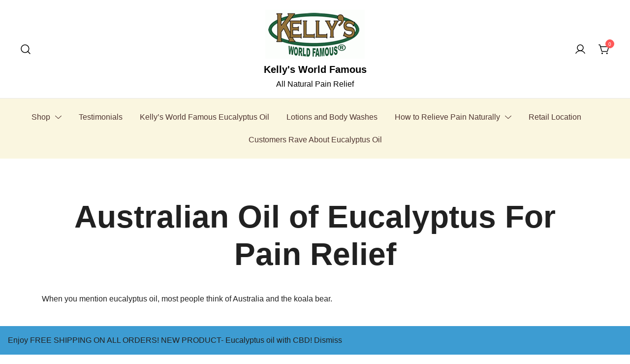

--- FILE ---
content_type: text/html; charset=UTF-8
request_url: https://allnaturalpainrelief.com/australian-oil-of-eucalyptus-for-pain-relief/
body_size: 13705
content:
<!doctype html><html
lang="en-US"><head><meta
charset="UTF-8"><meta
name="viewport" content="width=device-width, initial-scale=1"><link
rel="profile" href="https://gmpg.org/xfn/11"><title>Australian Oil of Eucalyptus For Pain Relief &#8211; Kelly&#039;s World Famous</title><meta
name='robots' content='max-image-preview:large' /><script>window._wca=window._wca||[];</script><link
rel='dns-prefetch' href='//stats.wp.com' /><link
rel='dns-prefetch' href='//s.w.org' /><link
rel='dns-prefetch' href='//i0.wp.com' /><link
rel="alternate" type="application/rss+xml" title="Kelly&#039;s World Famous &raquo; Feed" href="https://allnaturalpainrelief.com/feed/" /><link
rel="alternate" type="application/rss+xml" title="Kelly&#039;s World Famous &raquo; Comments Feed" href="https://allnaturalpainrelief.com/comments/feed/" /><script
				src="//www.googletagmanager.com/gtag/js?id=UA-137082249-1"  data-cfasync="false" data-wpfc-render="false" async></script><script data-cfasync="false" data-wpfc-render="false">/*<![CDATA[*/var mi_version='8.10.0';var mi_track_user=true;var mi_no_track_reason='';var disableStrs=['ga-disable-UA-137082249-1',];function __gtagTrackerIsOptedOut(){for(var index=0;index<disableStrs.length;index++){if(document.cookie.indexOf(disableStrs[index]+'=true')>-1){return true;}}
return false;}
if(__gtagTrackerIsOptedOut()){for(var index=0;index<disableStrs.length;index++){window[disableStrs[index]]=true;}}
function __gtagTrackerOptout(){for(var index=0;index<disableStrs.length;index++){document.cookie=disableStrs[index]+'=true; expires=Thu, 31 Dec 2099 23:59:59 UTC; path=/';window[disableStrs[index]]=true;}}
if('undefined'===typeof gaOptout){function gaOptout(){__gtagTrackerOptout();}}
window.dataLayer=window.dataLayer||[];window.MonsterInsightsDualTracker={helpers:{},trackers:{},};if(mi_track_user){function __gtagDataLayer(){dataLayer.push(arguments);}
function __gtagTracker(type,name,parameters){if(!parameters){parameters={};}
if(parameters.send_to){__gtagDataLayer.apply(null,arguments);return;}
if(type==='event'){parameters.send_to=monsterinsights_frontend.ua;__gtagDataLayer(type,name,parameters);}else{__gtagDataLayer.apply(null,arguments);}}
__gtagTracker('js',new Date());__gtagTracker('set',{'developer_id.dZGIzZG':true,});__gtagTracker('config','UA-137082249-1',{"forceSSL":"true","link_attribution":"true"});window.gtag=__gtagTracker;(function(){var noopfn=function(){return null;};var newtracker=function(){return new Tracker();};var Tracker=function(){return null;};var p=Tracker.prototype;p.get=noopfn;p.set=noopfn;p.send=function(){var args=Array.prototype.slice.call(arguments);args.unshift('send');__gaTracker.apply(null,args);};var __gaTracker=function(){var len=arguments.length;if(len===0){return;}
var f=arguments[len-1];if(typeof f!=='object'||f===null||typeof f.hitCallback!=='function'){if('send'===arguments[0]){var hitConverted,hitObject=false,action;if('event'===arguments[1]){if('undefined'!==typeof arguments[3]){hitObject={'eventAction':arguments[3],'eventCategory':arguments[2],'eventLabel':arguments[4],'value':arguments[5]?arguments[5]:1,}}}
if('pageview'===arguments[1]){if('undefined'!==typeof arguments[2]){hitObject={'eventAction':'page_view','page_path':arguments[2],}}}
if(typeof arguments[2]==='object'){hitObject=arguments[2];}
if(typeof arguments[5]==='object'){Object.assign(hitObject,arguments[5]);}
if('undefined'!==typeof arguments[1].hitType){hitObject=arguments[1];if('pageview'===hitObject.hitType){hitObject.eventAction='page_view';}}
if(hitObject){action='timing'===arguments[1].hitType?'timing_complete':hitObject.eventAction;hitConverted=mapArgs(hitObject);__gtagTracker('event',action,hitConverted);}}
return;}
function mapArgs(args){var arg,hit={};var gaMap={'eventCategory':'event_category','eventAction':'event_action','eventLabel':'event_label','eventValue':'event_value','nonInteraction':'non_interaction','timingCategory':'event_category','timingVar':'name','timingValue':'value','timingLabel':'event_label','page':'page_path','location':'page_location','title':'page_title',};for(arg in args){if(!(!args.hasOwnProperty(arg)||!gaMap.hasOwnProperty(arg))){hit[gaMap[arg]]=args[arg];}else{hit[arg]=args[arg];}}
return hit;}
try{f.hitCallback();}catch(ex){}};__gaTracker.create=newtracker;__gaTracker.getByName=newtracker;__gaTracker.getAll=function(){return[];};__gaTracker.remove=noopfn;__gaTracker.loaded=true;window['__gaTracker']=__gaTracker;})();}else{console.log("");(function(){function __gtagTracker(){return null;}
window['__gtagTracker']=__gtagTracker;window['gtag']=__gtagTracker;})();}/*]]>*/</script><script>/*<![CDATA[*/window._wpemojiSettings={"baseUrl":"https:\/\/s.w.org\/images\/core\/emoji\/13.1.0\/72x72\/","ext":".png","svgUrl":"https:\/\/s.w.org\/images\/core\/emoji\/13.1.0\/svg\/","svgExt":".svg","source":{"concatemoji":"https:\/\/allnaturalpainrelief.com\/wp-includes\/js\/wp-emoji-release.min.js?ver=5.9.12"}};!function(e,a,t){var n,r,o,i=a.createElement("canvas"),p=i.getContext&&i.getContext("2d");function s(e,t){var a=String.fromCharCode;p.clearRect(0,0,i.width,i.height),p.fillText(a.apply(this,e),0,0);e=i.toDataURL();return p.clearRect(0,0,i.width,i.height),p.fillText(a.apply(this,t),0,0),e===i.toDataURL()}function c(e){var t=a.createElement("script");t.src=e,t.defer=t.type="text/javascript",a.getElementsByTagName("head")[0].appendChild(t)}for(o=Array("flag","emoji"),t.supports={everything:!0,everythingExceptFlag:!0},r=0;r<o.length;r++)t.supports[o[r]]=function(e){if(!p||!p.fillText)return!1;switch(p.textBaseline="top",p.font="600 32px Arial",e){case"flag":return s([127987,65039,8205,9895,65039],[127987,65039,8203,9895,65039])?!1:!s([55356,56826,55356,56819],[55356,56826,8203,55356,56819])&&!s([55356,57332,56128,56423,56128,56418,56128,56421,56128,56430,56128,56423,56128,56447],[55356,57332,8203,56128,56423,8203,56128,56418,8203,56128,56421,8203,56128,56430,8203,56128,56423,8203,56128,56447]);case"emoji":return!s([10084,65039,8205,55357,56613],[10084,65039,8203,55357,56613])}return!1}(o[r]),t.supports.everything=t.supports.everything&&t.supports[o[r]],"flag"!==o[r]&&(t.supports.everythingExceptFlag=t.supports.everythingExceptFlag&&t.supports[o[r]]);t.supports.everythingExceptFlag=t.supports.everythingExceptFlag&&!t.supports.flag,t.DOMReady=!1,t.readyCallback=function(){t.DOMReady=!0},t.supports.everything||(n=function(){t.readyCallback()},a.addEventListener?(a.addEventListener("DOMContentLoaded",n,!1),e.addEventListener("load",n,!1)):(e.attachEvent("onload",n),a.attachEvent("onreadystatechange",function(){"complete"===a.readyState&&t.readyCallback()})),(n=t.source||{}).concatemoji?c(n.concatemoji):n.wpemoji&&n.twemoji&&(c(n.twemoji),c(n.wpemoji)))}(window,document,window._wpemojiSettings);/*]]>*/</script><style>img.wp-smiley,img.emoji{display:inline !important;border:none !important;box-shadow:none !important;height:1em !important;width:1em !important;margin:0
0.07em !important;vertical-align:-0.1em !important;background:none !important;padding:0
!important}</style><link
rel='stylesheet' id='gtranslate-style-css'  href="https://allnaturalpainrelief.com/wp-content/plugins/gtranslate/gtranslate-style24.css?ver=5.9.12&amp;1bd228&amp;1bd228" media='all' /><link
rel='stylesheet' id='botiga-woocommerce-style-css'  href="https://allnaturalpainrelief.com/wp-content/themes/botiga/assets/css/woocommerce.min.css?ver=1.1.3&amp;1bd228&amp;1bd228" media='all' /><style id='botiga-woocommerce-style-inline-css'>@font-face{font-family:"star";src:url("https://allnaturalpainrelief.com/wp-content/plugins/woocommerce/assets/fonts/star.eot");src:url("https://allnaturalpainrelief.com/wp-content/plugins/woocommerce/assets/fonts/star.eot?#iefix") format("embedded-opentype"),
url("https://allnaturalpainrelief.com/wp-content/plugins/woocommerce/assets/fonts/star.woff") format("woff"),
url("https://allnaturalpainrelief.com/wp-content/plugins/woocommerce/assets/fonts/star.ttf") format("truetype"),
url("https://allnaturalpainrelief.com/wp-content/plugins/woocommerce/assets/fonts/star.svg#star") format("svg");font-weight:normal;font-style:normal}@font-face{font-family:"WooCommerce";src:url("https://allnaturalpainrelief.com/wp-content/plugins/woocommerce/assets/fonts/WooCommerce.eot");src:url("https://allnaturalpainrelief.com/wp-content/plugins/woocommerce/assets/fonts/WooCommerce.eot?#iefix") format("embedded-opentype"),
url("https://allnaturalpainrelief.com/wp-content/plugins/woocommerce/assets/fonts/WooCommerce.woff") format("woff"),
url("https://allnaturalpainrelief.com/wp-content/plugins/woocommerce/assets/fonts/WooCommerce.ttf") format("truetype"),
url("https://allnaturalpainrelief.com/wp-content/plugins/woocommerce/assets/fonts/WooCommerce.svg#WooCommerce") format("svg");font-weight:normal;font-style:normal}</style><link
rel='stylesheet' id='wp-block-library-css'  href="https://allnaturalpainrelief.com/wp-includes/css/dist/block-library/style.min.css?ver=5.9.12&amp;1bd228&amp;1bd228" media='all' /><style id='wp-block-library-inline-css'>.has-text-align-justify{text-align:justify}</style><link
rel='stylesheet' id='mediaelement-css'  href="https://allnaturalpainrelief.com/wp-includes/js/mediaelement/mediaelementplayer-legacy.min.css?ver=4.2.16&amp;1bd228&amp;1bd228" media='all' /><link
rel='stylesheet' id='wp-mediaelement-css'  href="https://allnaturalpainrelief.com/wp-includes/js/mediaelement/wp-mediaelement.min.css?ver=5.9.12&amp;1bd228&amp;1bd228" media='all' /><link
rel='stylesheet' id='wc-blocks-vendors-style-css'  href="https://allnaturalpainrelief.com/wp-content/plugins/woocommerce/packages/woocommerce-blocks/build/wc-blocks-vendors-style.css?ver=7.2.2&amp;1bd228&amp;1bd228" media='all' /><link
rel='stylesheet' id='wc-blocks-style-css'  href="https://allnaturalpainrelief.com/wp-content/plugins/woocommerce/packages/woocommerce-blocks/build/wc-blocks-style.css?ver=7.2.2&amp;1bd228&amp;1bd228" media='all' /><style id='global-styles-inline-css'>/*<![CDATA[*/body{--wp--preset--color--black:#000;--wp--preset--color--cyan-bluish-gray:#abb8c3;--wp--preset--color--white:#fff;--wp--preset--color--pale-pink:#f78da7;--wp--preset--color--vivid-red:#cf2e2e;--wp--preset--color--luminous-vivid-orange:#ff6900;--wp--preset--color--luminous-vivid-amber:#fcb900;--wp--preset--color--light-green-cyan:#7bdcb5;--wp--preset--color--vivid-green-cyan:#00d084;--wp--preset--color--pale-cyan-blue:#8ed1fc;--wp--preset--color--vivid-cyan-blue:#0693e3;--wp--preset--color--vivid-purple:#9b51e0;--wp--preset--color--palette-1-color-0:#212121;--wp--preset--color--palette-1-color-1:#757575;--wp--preset--color--palette-1-color-2:#212121;--wp--preset--color--palette-1-color-3:#212121;--wp--preset--color--palette-1-color-4:#212121;--wp--preset--color--palette-1-color-5:#f5f5f5;--wp--preset--color--palette-1-color-6:#fff;--wp--preset--color--palette-1-color-7:#fff;--wp--preset--gradient--vivid-cyan-blue-to-vivid-purple:linear-gradient(135deg,rgba(6,147,227,1) 0%,rgb(155,81,224) 100%);--wp--preset--gradient--light-green-cyan-to-vivid-green-cyan:linear-gradient(135deg,rgb(122,220,180) 0%,rgb(0,208,130) 100%);--wp--preset--gradient--luminous-vivid-amber-to-luminous-vivid-orange:linear-gradient(135deg,rgba(252,185,0,1) 0%,rgba(255,105,0,1) 100%);--wp--preset--gradient--luminous-vivid-orange-to-vivid-red:linear-gradient(135deg,rgba(255,105,0,1) 0%,rgb(207,46,46) 100%);--wp--preset--gradient--very-light-gray-to-cyan-bluish-gray:linear-gradient(135deg,rgb(238,238,238) 0%,rgb(169,184,195) 100%);--wp--preset--gradient--cool-to-warm-spectrum:linear-gradient(135deg,rgb(74,234,220) 0%,rgb(151,120,209) 20%,rgb(207,42,186) 40%,rgb(238,44,130) 60%,rgb(251,105,98) 80%,rgb(254,248,76) 100%);--wp--preset--gradient--blush-light-purple:linear-gradient(135deg,rgb(255,206,236) 0%,rgb(152,150,240) 100%);--wp--preset--gradient--blush-bordeaux:linear-gradient(135deg,rgb(254,205,165) 0%,rgb(254,45,45) 50%,rgb(107,0,62) 100%);--wp--preset--gradient--luminous-dusk:linear-gradient(135deg,rgb(255,203,112) 0%,rgb(199,81,192) 50%,rgb(65,88,208) 100%);--wp--preset--gradient--pale-ocean:linear-gradient(135deg,rgb(255,245,203) 0%,rgb(182,227,212) 50%,rgb(51,167,181) 100%);--wp--preset--gradient--electric-grass:linear-gradient(135deg,rgb(202,248,128) 0%,rgb(113,206,126) 100%);--wp--preset--gradient--midnight:linear-gradient(135deg,rgb(2,3,129) 0%,rgb(40,116,252) 100%);--wp--preset--duotone--dark-grayscale:url('#wp-duotone-dark-grayscale');--wp--preset--duotone--grayscale:url('#wp-duotone-grayscale');--wp--preset--duotone--purple-yellow:url('#wp-duotone-purple-yellow');--wp--preset--duotone--blue-red:url('#wp-duotone-blue-red');--wp--preset--duotone--midnight:url('#wp-duotone-midnight');--wp--preset--duotone--magenta-yellow:url('#wp-duotone-magenta-yellow');--wp--preset--duotone--purple-green:url('#wp-duotone-purple-green');--wp--preset--duotone--blue-orange:url('#wp-duotone-blue-orange');--wp--preset--font-size--small:14px;--wp--preset--font-size--medium:20px;--wp--preset--font-size--large:18px;--wp--preset--font-size--x-large:42px;--wp--preset--font-size--normal:16px;--wp--preset--font-size--larger:24px;--wp--preset--font-size--extra-large:32px;--wp--preset--font-size--huge:48px;--wp--preset--font-size--gigantic:64px}.has-black-color{color:var(--wp--preset--color--black) !important}.has-cyan-bluish-gray-color{color:var(--wp--preset--color--cyan-bluish-gray) !important}.has-white-color{color:var(--wp--preset--color--white) !important}.has-pale-pink-color{color:var(--wp--preset--color--pale-pink) !important}.has-vivid-red-color{color:var(--wp--preset--color--vivid-red) !important}.has-luminous-vivid-orange-color{color:var(--wp--preset--color--luminous-vivid-orange) !important}.has-luminous-vivid-amber-color{color:var(--wp--preset--color--luminous-vivid-amber) !important}.has-light-green-cyan-color{color:var(--wp--preset--color--light-green-cyan) !important}.has-vivid-green-cyan-color{color:var(--wp--preset--color--vivid-green-cyan) !important}.has-pale-cyan-blue-color{color:var(--wp--preset--color--pale-cyan-blue) !important}.has-vivid-cyan-blue-color{color:var(--wp--preset--color--vivid-cyan-blue) !important}.has-vivid-purple-color{color:var(--wp--preset--color--vivid-purple) !important}.has-black-background-color{background-color:var(--wp--preset--color--black) !important}.has-cyan-bluish-gray-background-color{background-color:var(--wp--preset--color--cyan-bluish-gray) !important}.has-white-background-color{background-color:var(--wp--preset--color--white) !important}.has-pale-pink-background-color{background-color:var(--wp--preset--color--pale-pink) !important}.has-vivid-red-background-color{background-color:var(--wp--preset--color--vivid-red) !important}.has-luminous-vivid-orange-background-color{background-color:var(--wp--preset--color--luminous-vivid-orange) !important}.has-luminous-vivid-amber-background-color{background-color:var(--wp--preset--color--luminous-vivid-amber) !important}.has-light-green-cyan-background-color{background-color:var(--wp--preset--color--light-green-cyan) !important}.has-vivid-green-cyan-background-color{background-color:var(--wp--preset--color--vivid-green-cyan) !important}.has-pale-cyan-blue-background-color{background-color:var(--wp--preset--color--pale-cyan-blue) !important}.has-vivid-cyan-blue-background-color{background-color:var(--wp--preset--color--vivid-cyan-blue) !important}.has-vivid-purple-background-color{background-color:var(--wp--preset--color--vivid-purple) !important}.has-black-border-color{border-color:var(--wp--preset--color--black) !important}.has-cyan-bluish-gray-border-color{border-color:var(--wp--preset--color--cyan-bluish-gray) !important}.has-white-border-color{border-color:var(--wp--preset--color--white) !important}.has-pale-pink-border-color{border-color:var(--wp--preset--color--pale-pink) !important}.has-vivid-red-border-color{border-color:var(--wp--preset--color--vivid-red) !important}.has-luminous-vivid-orange-border-color{border-color:var(--wp--preset--color--luminous-vivid-orange) !important}.has-luminous-vivid-amber-border-color{border-color:var(--wp--preset--color--luminous-vivid-amber) !important}.has-light-green-cyan-border-color{border-color:var(--wp--preset--color--light-green-cyan) !important}.has-vivid-green-cyan-border-color{border-color:var(--wp--preset--color--vivid-green-cyan) !important}.has-pale-cyan-blue-border-color{border-color:var(--wp--preset--color--pale-cyan-blue) !important}.has-vivid-cyan-blue-border-color{border-color:var(--wp--preset--color--vivid-cyan-blue) !important}.has-vivid-purple-border-color{border-color:var(--wp--preset--color--vivid-purple) !important}.has-vivid-cyan-blue-to-vivid-purple-gradient-background{background:var(--wp--preset--gradient--vivid-cyan-blue-to-vivid-purple) !important}.has-light-green-cyan-to-vivid-green-cyan-gradient-background{background:var(--wp--preset--gradient--light-green-cyan-to-vivid-green-cyan) !important}.has-luminous-vivid-amber-to-luminous-vivid-orange-gradient-background{background:var(--wp--preset--gradient--luminous-vivid-amber-to-luminous-vivid-orange) !important}.has-luminous-vivid-orange-to-vivid-red-gradient-background{background:var(--wp--preset--gradient--luminous-vivid-orange-to-vivid-red) !important}.has-very-light-gray-to-cyan-bluish-gray-gradient-background{background:var(--wp--preset--gradient--very-light-gray-to-cyan-bluish-gray) !important}.has-cool-to-warm-spectrum-gradient-background{background:var(--wp--preset--gradient--cool-to-warm-spectrum) !important}.has-blush-light-purple-gradient-background{background:var(--wp--preset--gradient--blush-light-purple) !important}.has-blush-bordeaux-gradient-background{background:var(--wp--preset--gradient--blush-bordeaux) !important}.has-luminous-dusk-gradient-background{background:var(--wp--preset--gradient--luminous-dusk) !important}.has-pale-ocean-gradient-background{background:var(--wp--preset--gradient--pale-ocean) !important}.has-electric-grass-gradient-background{background:var(--wp--preset--gradient--electric-grass) !important}.has-midnight-gradient-background{background:var(--wp--preset--gradient--midnight) !important}.has-small-font-size{font-size:var(--wp--preset--font-size--small) !important}.has-medium-font-size{font-size:var(--wp--preset--font-size--medium) !important}.has-large-font-size{font-size:var(--wp--preset--font-size--large) !important}.has-x-large-font-size{font-size:var(--wp--preset--font-size--x-large) !important}/*]]>*/</style><style id='woocommerce-inline-inline-css'>
.woocommerce form .form-row .required { visibility: visible; }
</style><link
rel='stylesheet' id='wpdesk_wc_shipping_notices_ups-css'  href="https://allnaturalpainrelief.com/wp-content/plugins/flexible-shipping-ups/vendor_prefixed/wpdesk/wp-woocommerce-shipping/assets/css/notices.min.css?ver=14&amp;1bd228&amp;1bd228" media='all' /><link
rel='stylesheet' id='botiga-style-css'  href="https://allnaturalpainrelief.com/wp-content/themes/botiga/style.css?ver=1.1.3&amp;1bd228&amp;1bd228" media='all' /><link
rel='stylesheet' id='botiga-style-min-css'  href="https://allnaturalpainrelief.com/wp-content/themes/botiga/assets/css/styles.min.css?ver=1.1.3&amp;1bd228&amp;1bd228" media='all' /><link
rel='stylesheet' id='botiga-custom-styles-css'  href="https://allnaturalpainrelief.com/wp-content/uploads/botiga/custom-styles.css?ver=1769770535&amp;1bd228&amp;1bd228" media='all' /><link
rel='stylesheet' id='jetpack_css-css'  href="https://allnaturalpainrelief.com/wp-content/plugins/jetpack/css/jetpack.css?ver=10.9.3&amp;1bd228&amp;1bd228" media='all' /><script src="https://allnaturalpainrelief.com/wp-includes/js/jquery/jquery.min.js?ver=3.6.0&amp;1bd228&amp;1bd228" id='jquery-core-js'></script><script src="https://allnaturalpainrelief.com/wp-includes/js/jquery/jquery-migrate.min.js?ver=3.3.2&amp;1bd228&amp;1bd228" id='jquery-migrate-js'></script><script src="https://allnaturalpainrelief.com/wp-content/plugins/google-analytics-for-wordpress/assets/js/frontend-gtag.min.js?ver=8.10.0&amp;1bd228&amp;1bd228" id='monsterinsights-frontend-script-js'></script><script data-cfasync="false" data-wpfc-render="false" id='monsterinsights-frontend-script-js-extra'>var monsterinsights_frontend = {"js_events_tracking":"true","download_extensions":"doc,pdf,ppt,zip,xls,docx,pptx,xlsx","inbound_paths":"[{\"path\":\"\\\/go\\\/\",\"label\":\"affiliate\"},{\"path\":\"\\\/recommend\\\/\",\"label\":\"affiliate\"}]","home_url":"https:\/\/allnaturalpainrelief.com","hash_tracking":"false","ua":"UA-137082249-1","v4_id":""};</script><script defer src='https://stats.wp.com/s-202605.js' id='woocommerce-analytics-js'></script><link
rel="https://api.w.org/" href="https://allnaturalpainrelief.com/wp-json/" /><link
rel="alternate" type="application/json" href="https://allnaturalpainrelief.com/wp-json/wp/v2/pages/216" /><link
rel="EditURI" type="application/rsd+xml" title="RSD" href="https://allnaturalpainrelief.com/xmlrpc.php?rsd" /><link
rel="wlwmanifest" type="application/wlwmanifest+xml" href="https://allnaturalpainrelief.com/wp-includes/wlwmanifest.xml?1bd228&amp;1bd228" /><meta
name="generator" content="WordPress 5.9.12" /><meta
name="generator" content="WooCommerce 6.4.1" /><link
rel="canonical" href="https://allnaturalpainrelief.com/australian-oil-of-eucalyptus-for-pain-relief/" /><link
rel='shortlink' href='https://allnaturalpainrelief.com/?p=216' /><link
rel="alternate" type="application/json+oembed" href="https://allnaturalpainrelief.com/wp-json/oembed/1.0/embed?url=https%3A%2F%2Fallnaturalpainrelief.com%2Faustralian-oil-of-eucalyptus-for-pain-relief%2F" /><link
rel="alternate" type="text/xml+oembed" href="https://allnaturalpainrelief.com/wp-json/oembed/1.0/embed?url=https%3A%2F%2Fallnaturalpainrelief.com%2Faustralian-oil-of-eucalyptus-for-pain-relief%2F&#038;format=xml" /><style type='text/css'>img#wpstats{display:none}</style><noscript><style>.woocommerce-product-gallery{opacity:1 !important}</style></noscript><link
rel="icon" href="https://i0.wp.com/allnaturalpainrelief.com/wp-content/uploads/2019/07/cropped-kellys_world_famous_koala.jpg?fit=32%2C32&#038;ssl=1" sizes="32x32" /><link
rel="icon" href="https://i0.wp.com/allnaturalpainrelief.com/wp-content/uploads/2019/07/cropped-kellys_world_famous_koala.jpg?fit=192%2C192&#038;ssl=1" sizes="192x192" /><link
rel="apple-touch-icon" href="https://i0.wp.com/allnaturalpainrelief.com/wp-content/uploads/2019/07/cropped-kellys_world_famous_koala.jpg?fit=180%2C180&#038;ssl=1" /><meta
name="msapplication-TileImage" content="https://i0.wp.com/allnaturalpainrelief.com/wp-content/uploads/2019/07/cropped-kellys_world_famous_koala.jpg?fit=270%2C270&#038;ssl=1" /></head><body
class="page-template-default page page-id-216 wp-custom-logo wp-embed-responsive theme-botiga woocommerce-demo-store woocommerce-no-js header-header_layout_3 woocommerce-active shop-columns-tablet-3 shop-columns-mobile-1"> <svg
xmlns="http://www.w3.org/2000/svg" viewBox="0 0 0 0" width="0" height="0" focusable="false" role="none" style="visibility: hidden; position: absolute; left: -9999px; overflow: hidden;" ><defs><filter
id="wp-duotone-dark-grayscale"><feColorMatrix
color-interpolation-filters="sRGB" type="matrix" values=" .299 .587 .114 0 0 .299 .587 .114 0 0 .299 .587 .114 0 0 .299 .587 .114 0 0 " /><feComponentTransfer
color-interpolation-filters="sRGB" ><feFuncR
type="table" tableValues="0 0.49803921568627" /><feFuncG
type="table" tableValues="0 0.49803921568627" /><feFuncB
type="table" tableValues="0 0.49803921568627" /><feFuncA
type="table" tableValues="1 1" /></feComponentTransfer><feComposite
in2="SourceGraphic" operator="in" /></filter></defs></svg><svg
xmlns="http://www.w3.org/2000/svg" viewBox="0 0 0 0" width="0" height="0" focusable="false" role="none" style="visibility: hidden; position: absolute; left: -9999px; overflow: hidden;" ><defs><filter
id="wp-duotone-grayscale"><feColorMatrix
color-interpolation-filters="sRGB" type="matrix" values=" .299 .587 .114 0 0 .299 .587 .114 0 0 .299 .587 .114 0 0 .299 .587 .114 0 0 " /><feComponentTransfer
color-interpolation-filters="sRGB" ><feFuncR
type="table" tableValues="0 1" /><feFuncG
type="table" tableValues="0 1" /><feFuncB
type="table" tableValues="0 1" /><feFuncA
type="table" tableValues="1 1" /></feComponentTransfer><feComposite
in2="SourceGraphic" operator="in" /></filter></defs></svg><svg
xmlns="http://www.w3.org/2000/svg" viewBox="0 0 0 0" width="0" height="0" focusable="false" role="none" style="visibility: hidden; position: absolute; left: -9999px; overflow: hidden;" ><defs><filter
id="wp-duotone-purple-yellow"><feColorMatrix
color-interpolation-filters="sRGB" type="matrix" values=" .299 .587 .114 0 0 .299 .587 .114 0 0 .299 .587 .114 0 0 .299 .587 .114 0 0 " /><feComponentTransfer
color-interpolation-filters="sRGB" ><feFuncR
type="table" tableValues="0.54901960784314 0.98823529411765" /><feFuncG
type="table" tableValues="0 1" /><feFuncB
type="table" tableValues="0.71764705882353 0.25490196078431" /><feFuncA
type="table" tableValues="1 1" /></feComponentTransfer><feComposite
in2="SourceGraphic" operator="in" /></filter></defs></svg><svg
xmlns="http://www.w3.org/2000/svg" viewBox="0 0 0 0" width="0" height="0" focusable="false" role="none" style="visibility: hidden; position: absolute; left: -9999px; overflow: hidden;" ><defs><filter
id="wp-duotone-blue-red"><feColorMatrix
color-interpolation-filters="sRGB" type="matrix" values=" .299 .587 .114 0 0 .299 .587 .114 0 0 .299 .587 .114 0 0 .299 .587 .114 0 0 " /><feComponentTransfer
color-interpolation-filters="sRGB" ><feFuncR
type="table" tableValues="0 1" /><feFuncG
type="table" tableValues="0 0.27843137254902" /><feFuncB
type="table" tableValues="0.5921568627451 0.27843137254902" /><feFuncA
type="table" tableValues="1 1" /></feComponentTransfer><feComposite
in2="SourceGraphic" operator="in" /></filter></defs></svg><svg
xmlns="http://www.w3.org/2000/svg" viewBox="0 0 0 0" width="0" height="0" focusable="false" role="none" style="visibility: hidden; position: absolute; left: -9999px; overflow: hidden;" ><defs><filter
id="wp-duotone-midnight"><feColorMatrix
color-interpolation-filters="sRGB" type="matrix" values=" .299 .587 .114 0 0 .299 .587 .114 0 0 .299 .587 .114 0 0 .299 .587 .114 0 0 " /><feComponentTransfer
color-interpolation-filters="sRGB" ><feFuncR
type="table" tableValues="0 0" /><feFuncG
type="table" tableValues="0 0.64705882352941" /><feFuncB
type="table" tableValues="0 1" /><feFuncA
type="table" tableValues="1 1" /></feComponentTransfer><feComposite
in2="SourceGraphic" operator="in" /></filter></defs></svg><svg
xmlns="http://www.w3.org/2000/svg" viewBox="0 0 0 0" width="0" height="0" focusable="false" role="none" style="visibility: hidden; position: absolute; left: -9999px; overflow: hidden;" ><defs><filter
id="wp-duotone-magenta-yellow"><feColorMatrix
color-interpolation-filters="sRGB" type="matrix" values=" .299 .587 .114 0 0 .299 .587 .114 0 0 .299 .587 .114 0 0 .299 .587 .114 0 0 " /><feComponentTransfer
color-interpolation-filters="sRGB" ><feFuncR
type="table" tableValues="0.78039215686275 1" /><feFuncG
type="table" tableValues="0 0.94901960784314" /><feFuncB
type="table" tableValues="0.35294117647059 0.47058823529412" /><feFuncA
type="table" tableValues="1 1" /></feComponentTransfer><feComposite
in2="SourceGraphic" operator="in" /></filter></defs></svg><svg
xmlns="http://www.w3.org/2000/svg" viewBox="0 0 0 0" width="0" height="0" focusable="false" role="none" style="visibility: hidden; position: absolute; left: -9999px; overflow: hidden;" ><defs><filter
id="wp-duotone-purple-green"><feColorMatrix
color-interpolation-filters="sRGB" type="matrix" values=" .299 .587 .114 0 0 .299 .587 .114 0 0 .299 .587 .114 0 0 .299 .587 .114 0 0 " /><feComponentTransfer
color-interpolation-filters="sRGB" ><feFuncR
type="table" tableValues="0.65098039215686 0.40392156862745" /><feFuncG
type="table" tableValues="0 1" /><feFuncB
type="table" tableValues="0.44705882352941 0.4" /><feFuncA
type="table" tableValues="1 1" /></feComponentTransfer><feComposite
in2="SourceGraphic" operator="in" /></filter></defs></svg><svg
xmlns="http://www.w3.org/2000/svg" viewBox="0 0 0 0" width="0" height="0" focusable="false" role="none" style="visibility: hidden; position: absolute; left: -9999px; overflow: hidden;" ><defs><filter
id="wp-duotone-blue-orange"><feColorMatrix
color-interpolation-filters="sRGB" type="matrix" values=" .299 .587 .114 0 0 .299 .587 .114 0 0 .299 .587 .114 0 0 .299 .587 .114 0 0 " /><feComponentTransfer
color-interpolation-filters="sRGB" ><feFuncR
type="table" tableValues="0.098039215686275 1" /><feFuncG
type="table" tableValues="0 0.66274509803922" /><feFuncB
type="table" tableValues="0.84705882352941 0.41960784313725" /><feFuncA
type="table" tableValues="1 1" /></feComponentTransfer><feComposite
in2="SourceGraphic" operator="in" /></filter></defs></svg><div
class="single-product botiga-quick-view-popup"><div
class="botiga-quick-view-loader"> <svg
xmlns="http://www.w3.org/2000/svg" width="25" height="25" viewBox="0 0 512 512" aria-hidden="true" focusable="false"> <path
fill="#FFF" d="M288 39.056v16.659c0 10.804 7.281 20.159 17.686 23.066C383.204 100.434 440 171.518 440 256c0 101.689-82.295 184-184 184-101.689 0-184-82.295-184-184 0-84.47 56.786-155.564 134.312-177.219C216.719 75.874 224 66.517 224 55.712V39.064c0-15.709-14.834-27.153-30.046-23.234C86.603 43.482 7.394 141.206 8.003 257.332c.72 137.052 111.477 246.956 248.531 246.667C393.255 503.711 504 392.788 504 256c0-115.633-79.14-212.779-186.211-240.236C302.678 11.889 288 23.456 288 39.056z" /> </svg></div><div
class="botiga-quick-view-popup-content"> <a
href="#" class="botiga-quick-view-popup-close-button"> <i
class="ws-svg-icon"><svg
width="16" height="16" fill="none" viewBox="0 0 16 16" xmlns="http://www.w3.org/2000/svg"><path
d="M2.219.781L.78 2.22 9.562 11l-8.78 8.781 1.437 1.438L11 12.437l8.781 8.782 1.438-1.438L12.437 11l8.782-8.781L19.78.78 11 9.562 2.219.783z" /></svg></i> </a><div
class="botiga-quick-view-popup-content-ajax"></div></div></div><div
id="page" class="site"><a
class="skip-link screen-reader-text" href="#primary">Skip to content</a> <header
id="masthead" class="site-header header_layout_3"><div
class="container-fluid"><div
class="top-header-row"><div
class="row valign"><div
class="col-md-4 header-elements header-elements-left"> <a
href="#" class="header-search header-item"> <i
class="ws-svg-icon icon-search active"><svg
width="24" height="24" fill="none" xmlns="http://www.w3.org/2000/svg"><path
fill-rule="evenodd" d="M10.875 3.75a7.125 7.125 0 100 14.25 7.125 7.125 0 000-14.25zM2.25 10.875a8.625 8.625 0 1117.25 0 8.625 8.625 0 01-17.25 0z" /><path
fill-rule="evenodd" d="M15.913 15.914a.75.75 0 011.06 0l4.557 4.556a.75.75 0 01-1.06 1.06l-4.557-4.556a.75.75 0 010-1.06z" /></svg></i><i
class="ws-svg-icon icon-cancel"><svg
width="16" height="16" fill="none" viewBox="0 0 16 16" xmlns="http://www.w3.org/2000/svg"><path
d="M2.219.781L.78 2.22 9.562 11l-8.78 8.781 1.437 1.438L11 12.437l8.781 8.782 1.438-1.438L12.437 11l8.782-8.781L19.78.78 11 9.562 2.219.783z" /></svg></i> </a></div><div
class="col-md-4"><div
class="site-branding"> <a
href="https://allnaturalpainrelief.com/" class="custom-logo-link" rel="home"><img
width="202" height="99" src="https://i0.wp.com/allnaturalpainrelief.com/wp-content/uploads/2019/07/cropped-cropped-kellys_world_famous_logo.gif?fit=202%2C99&amp;ssl=1" class="custom-logo" alt="Kelly&#039;s World Famous" /></a><p
class="site-title"><a
href="https://allnaturalpainrelief.com/" rel="home">Kelly&#039;s World Famous</a></p><p
class="site-description">All Natural Pain Relief</p></div></div><div
class="col-md-4 header-elements"> <a
class="header-item wc-account-link" href="https://allnaturalpainrelief.com/my-account/" title="Your account"><i
class="ws-svg-icon"><svg
width="24" height="24" fill="none" xmlns="http://www.w3.org/2000/svg"><path
fill-rule="evenodd" d="M12 3.75a5.25 5.25 0 100 10.5 5.25 5.25 0 000-10.5zM5.25 9a6.75 6.75 0 1113.5 0 6.75 6.75 0 01-13.5 0z" /><path
fill-rule="evenodd" d="M12 15.75a9.754 9.754 0 00-8.445 4.874.75.75 0 11-1.3-.75 11.254 11.254 0 0119.49 0 .75.75 0 01-1.3.75A9.754 9.754 0 0012 15.75z" /></svg></i></a><div
id="site-header-cart" class="site-header-cart header-item mini-cart-has-no-scroll"><div
class=""> <a
class="cart-contents" href="https://allnaturalpainrelief.com/cart/" title="View your shopping cart"><span
class="cart-count"><i
class="ws-svg-icon"><svg
width="24" height="24" fill="none" xmlns="http://www.w3.org/2000/svg"><path
d="M7.5 21.75a1.5 1.5 0 100-3 1.5 1.5 0 000 3zM17.25 21.75a1.5 1.5 0 100-3 1.5 1.5 0 000 3z" /><path
fill-rule="evenodd" d="M0 3a.75.75 0 01.75-.75h1.577A1.5 1.5 0 013.77 3.338L4.53 6h16.256a.75.75 0 01.72.956l-2.474 8.662a2.25 2.25 0 01-2.163 1.632H7.88a2.25 2.25 0 01-2.163-1.632l-2.47-8.645a.738.738 0 01-.01-.033l-.91-3.19H.75A.75.75 0 010 3zm4.959 4.5l2.201 7.706a.75.75 0 00.721.544h8.988a.75.75 0 00.72-.544L19.792 7.5H4.96z" /></svg></i><span
class="count-number">0</span></span></a></div><div
class="widget woocommerce widget_shopping_cart"><h2 class="widgettitle">Your Cart</h2><div
class="widget_shopping_cart_content"></div></div></div></div></div></div></div><div
class="header-search-form"><form
role="search" method="get" class="woocommerce-product-search" action="https://allnaturalpainrelief.com/"> <label
class="screen-reader-text" for="woocommerce-product-search-field-search-form-1">Search for:</label> <input
type="search" id="woocommerce-product-search-field-search-form-1" class="search-field wc-search-field" placeholder="Search products&hellip;" value="" name="s" /> <button
type="submit" class="search-submit" value="Search"><i
class="ws-svg-icon"><svg
width="24" height="24" fill="none" xmlns="http://www.w3.org/2000/svg"><path
fill-rule="evenodd" d="M10.875 3.75a7.125 7.125 0 100 14.25 7.125 7.125 0 000-14.25zM2.25 10.875a8.625 8.625 0 1117.25 0 8.625 8.625 0 01-17.25 0z" /><path
fill-rule="evenodd" d="M15.913 15.914a.75.75 0 011.06 0l4.557 4.556a.75.75 0 01-1.06 1.06l-4.557-4.556a.75.75 0 010-1.06z" /></svg></i></button> <input
type="hidden" name="post_type" value="product" /></form></div> </header><div
class="bottom-header-row bottom-header_layout_3"><div
class="container-fluid"><div
class="bottom-header-inner"><div
class="row"><div
class="col-md-12 menu-col menu-center"> <nav
id="site-navigation" class="botiga-dropdown main-navigation"><div
class="menu-top-menu-container"><ul
id="primary-menu" class="menu"><li
id="menu-item-587" class="menu-item menu-item-type-post_type menu-item-object-page menu-item-has-children menu-item-587"><a
href="https://allnaturalpainrelief.com/shop/">Shop</a><span
tabindex=0 class="dropdown-symbol"><i
class="ws-svg-icon"><svg
xmlns="http://www.w3.org/2000/svg" viewBox="0 0 512.011 512.011"><path
d="M505.755 123.592c-8.341-8.341-21.824-8.341-30.165 0L256.005 343.176 36.421 123.592c-8.341-8.341-21.824-8.341-30.165 0s-8.341 21.824 0 30.165l234.667 234.667a21.275 21.275 0 0015.083 6.251 21.275 21.275 0 0015.083-6.251l234.667-234.667c8.34-8.341 8.34-21.824-.001-30.165z" /></svg></i></span><ul
class="sub-menu"><li
id="menu-item-199" class="menu-item menu-item-type-taxonomy menu-item-object-product_cat menu-item-199"><a
href="https://allnaturalpainrelief.com/product-category/australian-oil-of-eucalyptus/">Kelly&#8217;s World Famous Australian Oil Of Eucalyptus</a></li><li
id="menu-item-4876" class="menu-item menu-item-type-taxonomy menu-item-object-product_cat menu-item-4876"><a
href="https://allnaturalpainrelief.com/product-category/cbd-hemp-flowers/">CBD Hemp Flowers</a></li><li
id="menu-item-4877" class="menu-item menu-item-type-taxonomy menu-item-object-product_cat menu-item-4877"><a
href="https://allnaturalpainrelief.com/product-category/cbd-hemp-oil-products/">CBD Hemp Oil Products</a></li><li
id="menu-item-198" class="menu-item menu-item-type-taxonomy menu-item-object-product_cat menu-item-198"><a
href="https://allnaturalpainrelief.com/product-category/lotions-shampoos-body-washes/">Lotions, Shampoos, and Body Washes</a></li><li
id="menu-item-4878" class="menu-item menu-item-type-taxonomy menu-item-object-product_cat menu-item-4878"><a
href="https://allnaturalpainrelief.com/product-category/supplements/">Kelly&#8217;s Supplements</a></li><li
id="menu-item-4879" class="menu-item menu-item-type-taxonomy menu-item-object-product_cat menu-item-4879"><a
href="https://allnaturalpainrelief.com/product-category/lifes-fortune/">Life&#8217;s Fortune</a></li></ul></li><li
id="menu-item-619" class="menu-item menu-item-type-post_type menu-item-object-page menu-item-619"><a
href="https://allnaturalpainrelief.com/testimonials/">Testimonials</a></li><li
id="menu-item-202" class="menu-item menu-item-type-taxonomy menu-item-object-product_cat menu-item-202"><a
href="https://allnaturalpainrelief.com/product-category/australian-oil-of-eucalyptus/">Kelly&#8217;s World Famous Eucalyptus Oil</a></li><li
id="menu-item-201" class="menu-item menu-item-type-taxonomy menu-item-object-product_cat menu-item-201"><a
href="https://allnaturalpainrelief.com/product-category/lotions-shampoos-body-washes/">Lotions and Body Washes</a></li><li
id="menu-item-226" class="menu-item menu-item-type-post_type menu-item-object-page current-menu-ancestor current-menu-parent current_page_parent current_page_ancestor menu-item-has-children menu-item-226"><a
href="https://allnaturalpainrelief.com/all-natural-pain-relief/">How to Relieve Pain Naturally</a><span
tabindex=0 class="dropdown-symbol"><i
class="ws-svg-icon"><svg
xmlns="http://www.w3.org/2000/svg" viewBox="0 0 512.011 512.011"><path
d="M505.755 123.592c-8.341-8.341-21.824-8.341-30.165 0L256.005 343.176 36.421 123.592c-8.341-8.341-21.824-8.341-30.165 0s-8.341 21.824 0 30.165l234.667 234.667a21.275 21.275 0 0015.083 6.251 21.275 21.275 0 0015.083-6.251l234.667-234.667c8.34-8.341 8.34-21.824-.001-30.165z" /></svg></i></span><ul
class="sub-menu"><li
id="menu-item-231" class="menu-item menu-item-type-post_type menu-item-object-page current-menu-item page_item page-item-216 current_page_item menu-item-231"><a
href="https://allnaturalpainrelief.com/australian-oil-of-eucalyptus-for-pain-relief/" aria-current="page">Australian Oil of Eucalyptus For Pain Relief</a></li><li
id="menu-item-260" class="menu-item menu-item-type-post_type menu-item-object-page menu-item-260"><a
href="https://allnaturalpainrelief.com/helpful-hints-for-using-all-natural-pain-relief-products/">Helpful Hints For Using All Natural Pain Relief Products</a></li></ul></li><li
id="menu-item-723" class="menu-item menu-item-type-post_type menu-item-object-page menu-item-723"><a
href="https://allnaturalpainrelief.com/retail-locations/">Retail Location</a></li><li
id="menu-item-2842" class="menu-item menu-item-type-post_type menu-item-object-page menu-item-2842"><a
href="https://allnaturalpainrelief.com/video-testimonials/">Customers Rave About Eucalyptus Oil</a></li></ul></div> </nav></div></div></div></div></div><div
class="search-overlay"></div><div
class="botiga-offcanvas-menu"><div
class="mobile-header-item"><div
class="row"><div
class="col"><div
class="site-branding"> <a
href="https://allnaturalpainrelief.com/" class="custom-logo-link" rel="home"><img
width="202" height="99" src="https://i0.wp.com/allnaturalpainrelief.com/wp-content/uploads/2019/07/cropped-cropped-kellys_world_famous_logo.gif?fit=202%2C99&amp;ssl=1" class="custom-logo" alt="Kelly&#039;s World Famous" /></a><p
class="site-title"><a
href="https://allnaturalpainrelief.com/" rel="home">Kelly&#039;s World Famous</a></p><p
class="site-description">All Natural Pain Relief</p></div></div><div
class="col align-right"> <a
class="mobile-menu-close" href="#"><i
class="ws-svg-icon icon-cancel"><svg
width="16" height="16" fill="none" viewBox="0 0 16 16" xmlns="http://www.w3.org/2000/svg"><path
d="M2.219.781L.78 2.22 9.562 11l-8.78 8.781 1.437 1.438L11 12.437l8.781 8.782 1.438-1.438L12.437 11l8.782-8.781L19.78.78 11 9.562 2.219.783z" /></svg></i></a></div></div></div><div
class="mobile-header-item"> <nav
id="site-navigation" class="botiga-dropdown main-navigation"><div
class="menu-top-menu-container"><ul
id="primary-menu" class="menu"><li
class="menu-item menu-item-type-post_type menu-item-object-page menu-item-has-children menu-item-587"><a
href="https://allnaturalpainrelief.com/shop/">Shop</a><span
tabindex=0 class="dropdown-symbol"><i
class="ws-svg-icon"><svg
xmlns="http://www.w3.org/2000/svg" viewBox="0 0 512.011 512.011"><path
d="M505.755 123.592c-8.341-8.341-21.824-8.341-30.165 0L256.005 343.176 36.421 123.592c-8.341-8.341-21.824-8.341-30.165 0s-8.341 21.824 0 30.165l234.667 234.667a21.275 21.275 0 0015.083 6.251 21.275 21.275 0 0015.083-6.251l234.667-234.667c8.34-8.341 8.34-21.824-.001-30.165z" /></svg></i></span><ul
class="sub-menu"><li
class="menu-item menu-item-type-taxonomy menu-item-object-product_cat menu-item-199"><a
href="https://allnaturalpainrelief.com/product-category/australian-oil-of-eucalyptus/">Kelly&#8217;s World Famous Australian Oil Of Eucalyptus</a></li><li
class="menu-item menu-item-type-taxonomy menu-item-object-product_cat menu-item-4876"><a
href="https://allnaturalpainrelief.com/product-category/cbd-hemp-flowers/">CBD Hemp Flowers</a></li><li
class="menu-item menu-item-type-taxonomy menu-item-object-product_cat menu-item-4877"><a
href="https://allnaturalpainrelief.com/product-category/cbd-hemp-oil-products/">CBD Hemp Oil Products</a></li><li
class="menu-item menu-item-type-taxonomy menu-item-object-product_cat menu-item-198"><a
href="https://allnaturalpainrelief.com/product-category/lotions-shampoos-body-washes/">Lotions, Shampoos, and Body Washes</a></li><li
class="menu-item menu-item-type-taxonomy menu-item-object-product_cat menu-item-4878"><a
href="https://allnaturalpainrelief.com/product-category/supplements/">Kelly&#8217;s Supplements</a></li><li
class="menu-item menu-item-type-taxonomy menu-item-object-product_cat menu-item-4879"><a
href="https://allnaturalpainrelief.com/product-category/lifes-fortune/">Life&#8217;s Fortune</a></li></ul></li><li
class="menu-item menu-item-type-post_type menu-item-object-page menu-item-619"><a
href="https://allnaturalpainrelief.com/testimonials/">Testimonials</a></li><li
class="menu-item menu-item-type-taxonomy menu-item-object-product_cat menu-item-202"><a
href="https://allnaturalpainrelief.com/product-category/australian-oil-of-eucalyptus/">Kelly&#8217;s World Famous Eucalyptus Oil</a></li><li
class="menu-item menu-item-type-taxonomy menu-item-object-product_cat menu-item-201"><a
href="https://allnaturalpainrelief.com/product-category/lotions-shampoos-body-washes/">Lotions and Body Washes</a></li><li
class="menu-item menu-item-type-post_type menu-item-object-page current-menu-ancestor current-menu-parent current_page_parent current_page_ancestor menu-item-has-children menu-item-226"><a
href="https://allnaturalpainrelief.com/all-natural-pain-relief/">How to Relieve Pain Naturally</a><span
tabindex=0 class="dropdown-symbol"><i
class="ws-svg-icon"><svg
xmlns="http://www.w3.org/2000/svg" viewBox="0 0 512.011 512.011"><path
d="M505.755 123.592c-8.341-8.341-21.824-8.341-30.165 0L256.005 343.176 36.421 123.592c-8.341-8.341-21.824-8.341-30.165 0s-8.341 21.824 0 30.165l234.667 234.667a21.275 21.275 0 0015.083 6.251 21.275 21.275 0 0015.083-6.251l234.667-234.667c8.34-8.341 8.34-21.824-.001-30.165z" /></svg></i></span><ul
class="sub-menu"><li
class="menu-item menu-item-type-post_type menu-item-object-page current-menu-item page_item page-item-216 current_page_item menu-item-231"><a
href="https://allnaturalpainrelief.com/australian-oil-of-eucalyptus-for-pain-relief/" aria-current="page">Australian Oil of Eucalyptus For Pain Relief</a></li><li
class="menu-item menu-item-type-post_type menu-item-object-page menu-item-260"><a
href="https://allnaturalpainrelief.com/helpful-hints-for-using-all-natural-pain-relief-products/">Helpful Hints For Using All Natural Pain Relief Products</a></li></ul></li><li
class="menu-item menu-item-type-post_type menu-item-object-page menu-item-723"><a
href="https://allnaturalpainrelief.com/retail-locations/">Retail Location</a></li><li
class="menu-item menu-item-type-post_type menu-item-object-page menu-item-2842"><a
href="https://allnaturalpainrelief.com/video-testimonials/">Customers Rave About Eucalyptus Oil</a></li></ul></div> </nav></div><div
class="mobile-header-item"> <a
href="#" class="header-search header-item"> <i
class="ws-svg-icon icon-search active"><svg
width="24" height="24" fill="none" xmlns="http://www.w3.org/2000/svg"><path
fill-rule="evenodd" d="M10.875 3.75a7.125 7.125 0 100 14.25 7.125 7.125 0 000-14.25zM2.25 10.875a8.625 8.625 0 1117.25 0 8.625 8.625 0 01-17.25 0z" /><path
fill-rule="evenodd" d="M15.913 15.914a.75.75 0 011.06 0l4.557 4.556a.75.75 0 01-1.06 1.06l-4.557-4.556a.75.75 0 010-1.06z" /></svg></i><i
class="ws-svg-icon icon-cancel"><svg
width="16" height="16" fill="none" viewBox="0 0 16 16" xmlns="http://www.w3.org/2000/svg"><path
d="M2.219.781L.78 2.22 9.562 11l-8.78 8.781 1.437 1.438L11 12.437l8.781 8.782 1.438-1.438L12.437 11l8.782-8.781L19.78.78 11 9.562 2.219.783z" /></svg></i> </a> <a
class="header-item wc-account-link" href="https://allnaturalpainrelief.com/my-account/" title="Your account"><i
class="ws-svg-icon"><svg
width="24" height="24" fill="none" xmlns="http://www.w3.org/2000/svg"><path
fill-rule="evenodd" d="M12 3.75a5.25 5.25 0 100 10.5 5.25 5.25 0 000-10.5zM5.25 9a6.75 6.75 0 1113.5 0 6.75 6.75 0 01-13.5 0z" /><path
fill-rule="evenodd" d="M12 15.75a9.754 9.754 0 00-8.445 4.874.75.75 0 11-1.3-.75 11.254 11.254 0 0119.49 0 .75.75 0 01-1.3.75A9.754 9.754 0 0012 15.75z" /></svg></i></a><div
id="site-header-cart" class="bt-d-inline-block site-header-cart header-item mini-cart-has-no-scroll"><div
class=""> <a
class="cart-contents" href="https://allnaturalpainrelief.com/cart/" title="View your shopping cart"><span
class="cart-count"><i
class="ws-svg-icon"><svg
width="24" height="24" fill="none" xmlns="http://www.w3.org/2000/svg"><path
d="M7.5 21.75a1.5 1.5 0 100-3 1.5 1.5 0 000 3zM17.25 21.75a1.5 1.5 0 100-3 1.5 1.5 0 000 3z" /><path
fill-rule="evenodd" d="M0 3a.75.75 0 01.75-.75h1.577A1.5 1.5 0 013.77 3.338L4.53 6h16.256a.75.75 0 01.72.956l-2.474 8.662a2.25 2.25 0 01-2.163 1.632H7.88a2.25 2.25 0 01-2.163-1.632l-2.47-8.645a.738.738 0 01-.01-.033l-.91-3.19H.75A.75.75 0 010 3zm4.959 4.5l2.201 7.706a.75.75 0 00.721.544h8.988a.75.75 0 00.72-.544L19.792 7.5H4.96z" /></svg></i><span
class="count-number">0</span></span></a></div><div
class="widget woocommerce widget_shopping_cart"><h2 class="widgettitle">Your Cart</h2><div
class="widget_shopping_cart_content"></div></div></div></div></div> <header
id="masthead-mobile" class="site-header mobile-header"><div
class="container-fluid"><div
class="row valign flex-nowrap"><div
class="col-sm-6 col-md-4 col-grow-mobile"><div
class="site-branding"> <a
href="https://allnaturalpainrelief.com/" class="custom-logo-link" rel="home"><img
width="202" height="99" src="https://i0.wp.com/allnaturalpainrelief.com/wp-content/uploads/2019/07/cropped-cropped-kellys_world_famous_logo.gif?fit=202%2C99&amp;ssl=1" class="custom-logo" alt="Kelly&#039;s World Famous" /></a><p
class="site-title"><a
href="https://allnaturalpainrelief.com/" rel="home">Kelly&#039;s World Famous</a></p><p
class="site-description">All Natural Pain Relief</p></div></div><div
class="col-auto col-sm-6 col-md-8 col-grow-mobile header-elements valign align-right"> <a
href="#" class="header-search header-item"> <i
class="ws-svg-icon icon-search active"><svg
width="24" height="24" fill="none" xmlns="http://www.w3.org/2000/svg"><path
fill-rule="evenodd" d="M10.875 3.75a7.125 7.125 0 100 14.25 7.125 7.125 0 000-14.25zM2.25 10.875a8.625 8.625 0 1117.25 0 8.625 8.625 0 01-17.25 0z" /><path
fill-rule="evenodd" d="M15.913 15.914a.75.75 0 011.06 0l4.557 4.556a.75.75 0 01-1.06 1.06l-4.557-4.556a.75.75 0 010-1.06z" /></svg></i><i
class="ws-svg-icon icon-cancel"><svg
width="16" height="16" fill="none" viewBox="0 0 16 16" xmlns="http://www.w3.org/2000/svg"><path
d="M2.219.781L.78 2.22 9.562 11l-8.78 8.781 1.437 1.438L11 12.437l8.781 8.782 1.438-1.438L12.437 11l8.782-8.781L19.78.78 11 9.562 2.219.783z" /></svg></i> </a> <a
class="header-item wc-account-link" href="https://allnaturalpainrelief.com/my-account/" title="Your account"><i
class="ws-svg-icon"><svg
width="24" height="24" fill="none" xmlns="http://www.w3.org/2000/svg"><path
fill-rule="evenodd" d="M12 3.75a5.25 5.25 0 100 10.5 5.25 5.25 0 000-10.5zM5.25 9a6.75 6.75 0 1113.5 0 6.75 6.75 0 01-13.5 0z" /><path
fill-rule="evenodd" d="M12 15.75a9.754 9.754 0 00-8.445 4.874.75.75 0 11-1.3-.75 11.254 11.254 0 0119.49 0 .75.75 0 01-1.3.75A9.754 9.754 0 0012 15.75z" /></svg></i></a><div
id="site-header-cart" class="site-header-cart header-item mini-cart-has-no-scroll"><div
class=""> <a
class="cart-contents" href="https://allnaturalpainrelief.com/cart/" title="View your shopping cart"><span
class="cart-count"><i
class="ws-svg-icon"><svg
width="24" height="24" fill="none" xmlns="http://www.w3.org/2000/svg"><path
d="M7.5 21.75a1.5 1.5 0 100-3 1.5 1.5 0 000 3zM17.25 21.75a1.5 1.5 0 100-3 1.5 1.5 0 000 3z" /><path
fill-rule="evenodd" d="M0 3a.75.75 0 01.75-.75h1.577A1.5 1.5 0 013.77 3.338L4.53 6h16.256a.75.75 0 01.72.956l-2.474 8.662a2.25 2.25 0 01-2.163 1.632H7.88a2.25 2.25 0 01-2.163-1.632l-2.47-8.645a.738.738 0 01-.01-.033l-.91-3.19H.75A.75.75 0 010 3zm4.959 4.5l2.201 7.706a.75.75 0 00.721.544h8.988a.75.75 0 00.72-.544L19.792 7.5H4.96z" /></svg></i><span
class="count-number">0</span></span></a></div><div
class="widget woocommerce widget_shopping_cart"><h2 class="widgettitle">Your Cart</h2><div
class="widget_shopping_cart_content"></div></div></div> <a
href="#" class="menu-toggle"> <i
class="ws-svg-icon"><svg
width="16" height="11" viewBox="0 0 16 11" fill="none" xmlns="http://www.w3.org/2000/svg"><rect
width="16" height="1" /><rect
y="5" width="16" height="1" /><rect
y="10" width="16" height="1" /></svg></i> </a></div></div></div><div
class="header-search-form"><form
role="search" method="get" class="woocommerce-product-search" action="https://allnaturalpainrelief.com/"> <label
class="screen-reader-text" for="woocommerce-product-search-field-search-form-2">Search for:</label> <input
type="search" id="woocommerce-product-search-field-search-form-2" class="search-field wc-search-field" placeholder="Search products&hellip;" value="" name="s" /> <button
type="submit" class="search-submit" value="Search"><i
class="ws-svg-icon"><svg
width="24" height="24" fill="none" xmlns="http://www.w3.org/2000/svg"><path
fill-rule="evenodd" d="M10.875 3.75a7.125 7.125 0 100 14.25 7.125 7.125 0 000-14.25zM2.25 10.875a8.625 8.625 0 1117.25 0 8.625 8.625 0 01-17.25 0z" /><path
fill-rule="evenodd" d="M15.913 15.914a.75.75 0 011.06 0l4.557 4.556a.75.75 0 01-1.06 1.06l-4.557-4.556a.75.75 0 010-1.06z" /></svg></i></button> <input
type="hidden" name="post_type" value="product" /></form></div> </header><div
class="search-overlay"></div><div
class="container content-wrapper"><div
class="row main-row"> <main
id="primary" class="site-main no-sidebar"> <article
id="post-216" class="post-216 page type-page status-publish hentry"><header
class="entry-header"><h1 class="entry-title page-title">Australian Oil of Eucalyptus For Pain Relief</h1> </header><div
class="entry-content"><p>When you mention eucalyptus oil, most people think of
Australia and the koala bear.</p><p>Although there are over 600 different species of eucalyptus
oil grown all over the world, there are only a handful of eucalyptus oils which
have medicinal value, and Kelly&#8217;s World Famous only uses the finest, with the
highest cineol or eucalyptol content available (over 80%). (Note: this is a
natural compound found in eucalyptus oil.)</p><p>Because of our experience in blending essential oils,
Kelly&#8217;s World Famous has taken the guess work out of blending an effective
product. We specialize in producing this blend and strive to do a great job.
The staff at Kelly&#8217;s are experts in eucalyptus oil production and blending. I
can assure you that by following a reliable process, they are able to deliver a
consistent product every time. Because of that, you will find that our oil is
one of the most expensive on the market today. Yes, you can find cheaper oil,
but then again, you get what you pay for.</p><p> <strong><em>Highest Quality: Kelly&#8217;s World Famous Oils are all formulated in an FDA inspected white room facility, so that you can trust in the safety and purity of what you put on your body.</em></strong></p><p>Kelly&#8217;s World Famous® Oils ingredients:</p><ul><li><strong>CARRIER OIL</strong> &#8211; In order for the oil to be effective you have to blend it with a carrier, and a carrier is just that: it carries the essential oil to where you need it most. This will allow you to enjoy the full benefits of what the oils were made to do. When applied with the other carriers medicinal eucalyptus will do all kinds of great things. Let&#8217;s take a look at what this great product and all its components can do for you:<ul><li><em>THE  AMAZING GRAPE SEED EXTRACT, NATURE&#8217;S ANTIOXIDANT: WHAT ARE ANTIOXIDANTS?</em> Antioxidants  are important protectors of health because they provide electrons that neutralize &#8220;&#8221;free radicals&#8221;&#8221;&#8211;molecules with unpaired electrons, which have the power to cause degenerative and life-threatening diseases.</li><li><em>FREE  RADICALS</em> are produced from normal oxygen metabolism within the body, and from exposure to certain chemicals, environmental pollutants,  sunlight, radiation, burns, cigarette smoke, drugs, alcohol, viruses, bacteria, parasites, dietary fats, and more. The antioxidants known today are vitamins C and E, beta-carotene, selenium, bioflavonoids and bioflavanols that are found in grape seed oil.</li><li><em>GRAPE  SEED EXTRACT BOTTOM LINE</em> &#8211; Not a whole lot has been written about grape seed extract used topically. The majority of the studies have  been done for internal applications, and it is amazing and I highly  recommend that if you do not currently supplement your diet with grape  seed extract, go to your favorite nutritional source and look into it. The reason we use grape seed extract with Kelly&#8217;s World Famous All Natural Pain Relief Formula is that it has anti-inflammatory properties, which assists in relieving inflammation and pain. We have also found that  grape seed extract is an incredible carrier oil which will carry the other essential oils deep into the tissue for superb all natural pain relief. And because of the make up of grape seed extract the likelihood of it being a skin irritant is virtually nonexistent.</li></ul></li><li><strong>ALOE  VERA: &#8220;&#8221;THE MEDICINE PLANT&#8221;&#8221;</strong> &#8211; It is amazing to me that the more research I do in the field of Aloe Vera the more incredible the plant becomes. Much of the Aloe grown today is done in arid dry regions of the world, primarily the Southwest United States in the Rio Grand Valley area of Texas, and not surprisingly, Australia also has good quality Aloe Vera production. Now why is the Aloe Vera so awesome? Quite simple: the Aloe Vera plant produces at least 6 antiseptic agents: cinnamonic acid, lupeol, salicylic acid, urea nitrogen, phenols, and sulfur. The interesting thing about this is that those chemical agents  naturally occurring in Aloe Vera are recognized as antiseptics because they eliminate or hold in check mold, bacteria, fungus as well as viruses. This may explain why Aloe Vera has the ability to eliminate many external infections. The Salicylic acid and the Lupeol found in the juice of the Aloe Vera also makes it an effective painkiller. By including Aloe Vera in the Blending of Kelly&#8217;s World Famous All Natural Pain Relief Formula, we  give you a very stable natural antiseptic and pain reliever. This is why the product works so well on pain, skin irritations, and especially burns and sunburn pain.</li><li><strong>JOJOBA OIL: YOU OWE THIS TO YOUR SKIN</strong> &#8211; Jojoba has been around for hundreds of years. In fact the Native Americans of the Southwest United      States used Jojoba oil (which comes from the bean). They understood the nutritional, medicinal, and cosmetic applications of this natural product. In the twenties and thirties, university studies confirmed the fact that the valuable sperm whale oil and Jojoba oil had identical characteristics, with the notable exception of a fishy odor. Therefore Jojoba has become a complete replacement for whale oil, thus preserving an endangered species and allowing you the benefits of an incredible oil:<ul><li><em>JOJOBA OIL AND INSAPONIFIABLES</em> &#8211; You may or may not have heard of insaponifiables; these are components of certain oils found in vegetables that assist in the rejuvenation of scarred, wrinkled, and otherwise damaged skin. Most vegetable oils are made of some insaponifiables, at least 2%-3%, except for Jojoba which studies have indicated that it is made up of at least 50% insaponifiables. Starting in your twenties, your skin starts to lose some of its elastin, or its elasticity. You have all seen rubber bands when they are new; they stretch and are able to pull and bounce right back to shape. Now contrast that to an old rubber band  that, due to heat and light, cracks and doesn&#8217;t stretch well. To a  certain extent our skin does the same thing, so by using topical products like Kelly&#8217;s World Famous All Natural Pain Relief Formula you can rejuvenate and revitalize your skin.</li></ul></li><li><strong>VITAMIN E</strong> &#8211; This essential oil has been added to our product for its antioxidant effects and for its unique ability to repair damaged skin tissue caused by harmful UV radiation. This is why we included both vitamin E and Aloe Vera because they work well together: the Aloe works to      relieve pain and nourish the skin and the Vitamin E with the Jojoba work together to ward off the effects of dry damaged skin.</li></ul><p>Now let&#8217;s look at some examples as to how the ingredients of
this product work together:</p><ol><li><strong>Burns and Sunburns</strong><ul><li><em>Aloe Vera:</em> Provides antiseptic help and relieves the topical discomfort of the pain</li><li><em>Eucalyptus oil:</em> Provides topical pain relief</li><li><em>Jojoba:</em> Rejuvenates and helps repair the damage caused by burns or UV rays.</li><li><em>Vitamin E:</em> Works with the jojoba in repairing damaged skin.</li><li><em>Grape Seed:</em> Anti-inflammatory, soothes and helps carry the other  essential oil where they need to go.</li></ul></li><li><strong>Minor Aches and Pains Caused by Arthritis, Bursitis, Muscle Aches and Soreness</strong><ul><li><em>Eucalyptus  oil:</em> With the help of the other carriers the eucalyptus oil  actually penetrates deep into the skin, then causes blood to flow to the area in which it was applied, increases circulation, this will help reduce inflammation and reduce the pain.</li><li><em>Grape  Seed:</em> Anti-inflammatory, helps to carry the eucalyptus oil and reduce swelling and inflammation</li></ul></li><li><strong>Insect Bite pain and itch relief</strong><ul><li><em>Eucalyptus oil:</em> Topical relief of pain, relieves itching.</li><li><em>Grape seed:</em> Anti-inflammatory</li><li><em>Vitamin E:</em> Rejuvenates and soothes at the bite</li><li><em>Aloe Vera:</em> Provides antiseptic relief and helps relieve pain and itching.</li><li><em>Jojoba:</em> Rejuvenates and helps repair the damage caused by the burn or UV rays.</li></ul></li><li><strong>Stress Relief</strong><ul><li><em>Eucalyptus  oil:</em> Aromatherapy is soothing, can be used for relaxing the  muscles around the neck relieving the stresses of the day.</li><li><em>Grape  Seed:</em> Anti-inflammatory, carrier, relaxes the muscles</li><li><em>Vitamin E:</em> Rejuvenates and soothes the skin.</li><li><em>Aloe Vera:</em> Calming and soothing</li><li><em>Jojoba:</em> Soothes and repairs the skin.</li></ul></li></ol><p><strong>This just gives you the idea how Kelly&#8217;s World Famous
oils can work synergistically with each other. I know you will find many uses
for this remarkable product&nbsp;</strong>&#8220;</p></div> </article></main></div></div> <footer
id="colophon" class="site-footer"><div
class="container"><div
class="site-info"><div
class="row"><div
class="col-md-6 footer-copyright-elements"></div><div
class="col-md-6 footer-copyright-elements"><div
class="botiga-credits">&copy; 2026 Kelly&#039;s World Famous. Proudly powered by <a
rel="nofollow" href="https://athemes.com/theme/botiga/">Botiga</a></div></div></div></div></div> </footer><div
class="back-to-top visibility-all position-right"><i
class="ws-svg-icon"><svg
viewBox="0 0 24 24" fill="none" xmlns="http://www.w3.org/2000/svg"><path
d="M5 15L12 8L19 15" stroke-width="1.5" stroke-linejoin="round" /></svg></i></div></div><p
class="woocommerce-store-notice demo_store" data-notice-id="83764149fd5995497a65ecb5cab6bdc2" style="display:none;">Enjoy FREE SHIPPING ON ALL ORDERS!
NEW PRODUCT- Eucalyptus oil with CBD! <a
href="#" class="woocommerce-store-notice__dismiss-link">Dismiss</a></p><script type="text/javascript">(function(){var c=document.body.className;c=c.replace(/woocommerce-no-js/,'woocommerce-js');document.body.className=c;})();</script><script src="https://allnaturalpainrelief.com/wp-content/plugins/jetpack/_inc/build/photon/photon.min.js?ver=20191001&amp;1bd228&amp;1bd228" id='jetpack-photon-js'></script><script src="https://allnaturalpainrelief.com/wp-content/plugins/woocommerce/assets/js/jquery-blockui/jquery.blockUI.min.js?ver=2.7.0-wc.6.4.1&amp;1bd228&amp;1bd228" id='jquery-blockui-js'></script><script id='wc-add-to-cart-js-extra'>var wc_add_to_cart_params={"ajax_url":"\/wp-admin\/admin-ajax.php","wc_ajax_url":"\/?wc-ajax=%%endpoint%%","i18n_view_cart":"View cart","cart_url":"https:\/\/allnaturalpainrelief.com\/cart\/","is_cart":"","cart_redirect_after_add":"no"};</script><script src="https://allnaturalpainrelief.com/wp-content/plugins/woocommerce/assets/js/frontend/add-to-cart.min.js?ver=6.4.1&amp;1bd228&amp;1bd228" id='wc-add-to-cart-js'></script><script src="https://allnaturalpainrelief.com/wp-content/plugins/woocommerce/assets/js/js-cookie/js.cookie.min.js?ver=2.1.4-wc.6.4.1&amp;1bd228&amp;1bd228" id='js-cookie-js'></script><script id='woocommerce-js-extra'>var woocommerce_params={"ajax_url":"\/wp-admin\/admin-ajax.php","wc_ajax_url":"\/?wc-ajax=%%endpoint%%"};</script><script src="https://allnaturalpainrelief.com/wp-content/plugins/woocommerce/assets/js/frontend/woocommerce.min.js?ver=6.4.1&amp;1bd228&amp;1bd228" id='woocommerce-js'></script><script id='wc-cart-fragments-js-extra'>var wc_cart_fragments_params={"ajax_url":"\/wp-admin\/admin-ajax.php","wc_ajax_url":"\/?wc-ajax=%%endpoint%%","cart_hash_key":"wc_cart_hash_c7b724fad30611f2bc87728477762482","fragment_name":"wc_fragments_c7b724fad30611f2bc87728477762482","request_timeout":"5000"};</script><script src="https://allnaturalpainrelief.com/wp-content/plugins/woocommerce/assets/js/frontend/cart-fragments.min.js?ver=6.4.1&amp;1bd228&amp;1bd228" id='wc-cart-fragments-js'></script><script id='wc-cart-fragments-js-after'>jQuery('body').bind('wc_fragments_refreshed',function(){var jetpackLazyImagesLoadEvent;try{jetpackLazyImagesLoadEvent=new Event('jetpack-lazy-images-load',{bubbles:true,cancelable:true});}catch(e){jetpackLazyImagesLoadEvent=document.createEvent('Event')
jetpackLazyImagesLoadEvent.initEvent('jetpack-lazy-images-load',true,true);}
jQuery('body').get(0).dispatchEvent(jetpackLazyImagesLoadEvent);});</script><script id='mailchimp-woocommerce-js-extra'>var mailchimp_public_data={"site_url":"https:\/\/allnaturalpainrelief.com","ajax_url":"https:\/\/allnaturalpainrelief.com\/wp-admin\/admin-ajax.php","disable_carts":"","subscribers_only":"","language":"en","allowed_to_set_cookies":"1"};</script><script src="https://allnaturalpainrelief.com/wp-content/plugins/mailchimp-for-woocommerce/public/js/mailchimp-woocommerce-public.min.js?ver=2.6.2.01&amp;1bd228&amp;1bd228" id='mailchimp-woocommerce-js'></script><script id='botiga-custom-js-extra'>var botiga={"ajaxurl":"https:\/\/allnaturalpainrelief.com\/wp-admin\/admin-ajax.php","i18n":{"botiga_sharebox_copy_link":"Copy link","botiga_sharebox_copy_link_copied":"Copied!"}};</script><script src="https://allnaturalpainrelief.com/wp-content/themes/botiga/assets/js/custom.min.js?ver=1.1.3&amp;1bd228&amp;1bd228" id='botiga-custom-js'></script><script src="https://allnaturalpainrelief.com/wp-content/plugins/flexible-shipping-ups/vendor_prefixed/wpdesk/wp-woocommerce-shipping/assets/js/notices.min.js?ver=14&amp;1bd228&amp;1bd228" id='wpdesk_wc_shipping_notices_ups-js'></script><script src='https://stats.wp.com/e-202605.js' defer></script><script>_stq=window._stq||[];_stq.push(['view',{v:'ext',j:'1:10.9.3',blog:'169352814',post:'216',tz:'0',srv:'allnaturalpainrelief.com'}]);_stq.push(['clickTrackerInit','169352814','216']);</script></body></html>

--- FILE ---
content_type: application/x-javascript
request_url: https://allnaturalpainrelief.com/wp-content/themes/botiga/assets/js/custom.min.js?ver=1.1.3&1bd228&1bd228
body_size: 5582
content:
"use strict";function _typeof(e){return(_typeof="function"==typeof Symbol&&"symbol"==typeof Symbol.iterator?function(e){return typeof e}:function(e){return e&&"function"==typeof Symbol&&e.constructor===Symbol&&e!==Symbol.prototype?"symbol":typeof e})(e)}function _createForOfIteratorHelper(e,t){var a="undefined"!=typeof Symbol&&e[Symbol.iterator]||e["@@iterator"];if(!a){if(Array.isArray(e)||(a=_unsupportedIterableToArray(e))||t&&e&&"number"==typeof e.length){a&&(e=a);var o=0,t=function(){};return{s:t,n:function(){return o>=e.length?{done:!0}:{done:!1,value:e[o++]}},e:function(e){throw e},f:t}}throw new TypeError("Invalid attempt to iterate non-iterable instance.\nIn order to be iterable, non-array objects must have a [Symbol.iterator]() method.")}var i,n=!0,r=!1;return{s:function(){a=a.call(e)},n:function(){var e=a.next();return n=e.done,e},e:function(e){r=!0,i=e},f:function(){try{n||null==a.return||a.return()}finally{if(r)throw i}}}}function _unsupportedIterableToArray(e,t){if(e){if("string"==typeof e)return _arrayLikeToArray(e,t);var a=Object.prototype.toString.call(e).slice(8,-1);return"Map"===(a="Object"===a&&e.constructor?e.constructor.name:a)||"Set"===a?Array.from(e):"Arguments"===a||/^(?:Ui|I)nt(?:8|16|32)(?:Clamped)?Array$/.test(a)?_arrayLikeToArray(e,t):void 0}}function _arrayLikeToArray(e,t){(null==t||t>e.length)&&(t=e.length);for(var a=0,o=new Array(t);a<t;a++)o[a]=e[a];return o}var botiga=botiga||{};botiga.helpers={botigaDomReady:function(e){if("function"==typeof e)return"interactive"===document.readyState||"complete"===document.readyState?e():void document.addEventListener("DOMContentLoaded",e,!1)},ajax:function(e,t,a,o){var i;(i=new XMLHttpRequest).open("POST",botiga.ajaxurl,!0),i.setRequestHeader("Content-type","application/x-www-form-urlencoded"),i.onload=function(){200<=this.status&&this.status<400&&o.apply(this)};var n="";a=Object.entries(a);for(var r=0;r<a.length;r++)n+="&"+a[r].join("=");i.send("action="+e+"&nonce="+t+n)},setCookie:function(e,t,a){var o=new Date;o.setTime(o.getTime()+24*a*60*60*1e3);o="expires="+o.toUTCString();document.cookie=e+"="+t+";"+o+";path=/"},getCookie:function(e){for(var t=e+"=",a=document.cookie.split(";"),o=0;o<a.length;o++){for(var i=a[o];" "==i.charAt(0);)i=i.substring(1);if(0==i.indexOf(t))return i.substring(t.length,i.length)}return""}},botiga.navigation={init:function(){var e=document.getElementById("site-navigation"),i=document.getElementsByClassName("botiga-offcanvas-menu")[0],n=document.getElementsByClassName("menu-toggle")[0];if(e||void 0!==n){var t=document.getElementsByClassName("mobile-menu-close")[0];if(void 0!==n){var a=e.getElementsByTagName("ul")[0];e.getElementsByClassName("mobile-menu-close")[0];if(void 0!==a){a.classList.contains("nav-menu")||a.classList.add("nav-menu");var r=(e=i.querySelectorAll("a[href]:not([disabled]):not(.mobile-menu-close)"))[0];n.addEventListener("click",function(e){e.preventDefault(),n.classList.add("open"),i.classList.add("toggled"),document.body.classList.add("mobile-menu-visible");var t,a=_createForOfIteratorHelper(i.querySelectorAll('.dropdown-symbol, .menu-item-has-children > a[href="#"]'));try{for(a.s();!(t=a.n()).done;){var o=t.value;o.addEventListener("touchstart",u),o.addEventListener("click",u),o.addEventListener("keydown",function(e){"Enter"!==e.key&&13!==e.keyCode||(e.preventDefault(),o.parentNode.parentNode.getElementsByClassName("sub-menu")[0].classList.toggle("toggled"))})}}catch(e){a.e(e)}finally{a.f()}r.focus()});r=(e=i.querySelectorAll("a[href]:not([disabled])"))[0],e=e[e.length-1];e.addEventListener("keydown",function(e){"Tab"!==e.key&&9!==e.keyCode||(e.shiftKey||r.focus())}),t.addEventListener("click",function(e){e.preventDefault(),n.focus(),n.classList.remove("open"),i.classList.remove("toggled"),document.body.classList.remove("mobile-menu-visible")}),document.addEventListener("click",function(e){null!==e.target.closest(".botiga-offcanvas-menu")||e.target.classList.contains("menu-toggle")||null!==e.target.closest(".menu-toggle")||(n.classList.remove("open"),i.classList.remove("toggled"),document.body.classList.remove("mobile-menu-visible"))});var o,t=a.getElementsByTagName("a"),a=a.querySelectorAll(".menu-item-has-children > a, .page_item_has_children > a"),s=_createForOfIteratorHelper(t);try{for(s.s();!(o=s.n()).done;){var c=o.value;c.addEventListener("focus",v,!0),c.addEventListener("blur",v,!0)}}catch(e){s.e(e)}finally{s.f()}var l,d=_createForOfIteratorHelper(a);try{for(d.s();!(l=d.n()).done;)l.value.addEventListener("touchstart",v,!1)}catch(e){d.e(e)}finally{d.f()}this.checkMenuReverse()}else n.style.display="none"}}function u(e){e.preventDefault(),e.target.closest("li").querySelector(".sub-menu").classList.toggle("toggled")}function v(){if("focus"===event.type||"blur"===event.type)for(var e=this;!e.classList.contains("nav-menu");)"li"===e.tagName.toLowerCase()&&e.classList.toggle("focus"),e=e.parentNode;if("touchstart"===event.type){var t=this.parentNode;event.preventDefault();var a,o=_createForOfIteratorHelper(t.parentNode.children);try{for(o.s();!(a=o.n()).done;){var i=a.value;t!==i&&i.classList.remove("focus")}}catch(e){o.e(e)}finally{o.f()}t.classList.toggle("focus")}}},checkMenuReverse:function(){var e,t=_createForOfIteratorHelper(document.querySelectorAll(".header-login-register, .top-bar-login-register, .botiga-dropdown .menu li"));try{for(t.s();!(e=t.n()).done;){var a=e.value;a.removeEventListener("mouseover",this.menuReverseEventHandler),a.addEventListener("mouseover",this.menuReverseEventHandler),a.removeEventListener("touchstart",this.menuReverseEventHandler),a.addEventListener("touchstart",this.menuReverseEventHandler)}}catch(e){t.e(e)}finally{t.f()}},menuReverseEventHandler:function(){event.stopPropagation();var e=event.currentTarget.querySelector(".header-login-register>nav, .top-bar-login-register>nav, .sub-menu");if(null===e)return!1;0==function(e){e=e.getBoundingClientRect();return 0<=e.top&&0<=e.left&&e.bottom<=(window.innerHeight||document.documentElement.clientHeight)&&e.right<=(window.innerWidth||document.documentElement.clientWidth)}(e)&&e.classList.add("sub-menu-reverse")}},botiga.desktopOffcanvasNav={init:function(){var e=document.querySelectorAll(".desktop-menu-toggle"),t=document.getElementsByClassName("desktop-menu-close")[0],a=document.getElementsByClassName("botiga-desktop-offcanvas")[0];if(!e.length)return!1;for(var o=0;o<e.length;o++)e[o].addEventListener("click",function(e){e.preventDefault(),a.classList.contains("botiga-desktop-offcanvas-show")?a.classList.remove("botiga-desktop-offcanvas-show"):a.classList.add("botiga-desktop-offcanvas-show")});t.addEventListener("click",function(e){e.preventDefault(),a.classList.remove("botiga-desktop-offcanvas-show")})}},botiga.headerSearch={init:function(){var t=this,o=document.querySelectorAll(".header-search"),i=window.matchMedia("(max-width: 1024px)").matches?document.querySelector("#masthead-mobile .header-search-form"):document.querySelector("#masthead .header-search-form"),n=document.getElementsByClassName("search-overlay")[0],r=null!==i?i.getElementsByClassName("search-field")[0]:void 0,e=null!==i?i.getElementsByClassName("search-submit")[0]:void 0;if(0!==o.length){var a,s=_createForOfIteratorHelper(o);try{for(s.s();!(a=s.n()).done;)a.value.addEventListener("click",function(e){if(e.preventDefault(),1<o.length){var t,a=_createForOfIteratorHelper(o);try{for(a.s();!(t=a.n()).done;)t.value.classList.toggle("hide")}catch(e){a.e(e)}finally{a.f()}}i.classList.toggle("active"),n.classList.toggle("active"),document.body.classList.toggle("header-search-form-active"),e.target.closest(".header-search").getElementsByClassName("icon-search")[0].classList.toggle("active"),e.target.closest(".header-search").getElementsByClassName("icon-cancel")[0].classList.toggle("active"),e.target.closest(".header-search").classList.add("active"),e.target.closest(".header-search").classList.remove("hide"),void 0!==r&&r.focus(),null!==e.target.closest(".botiga-offcanvas-menu")&&e.target.closest(".botiga-offcanvas-menu").classList.remove("toggled")})}catch(e){s.e(e)}finally{s.f()}n.addEventListener("click",function(){i.classList.remove("active"),n.classList.remove("active"),document.body.classList.remove("header-search-form-active"),t.backButtonsToDefaultState(o)}),void 0!==e&&e.addEventListener("keydown",function(e){"Tab"!==e.key&&e.keyCode!==KEYCODE_TAB||(i.classList.remove("active"),n.classList.remove("active"),document.body.classList.remove("header-search-form-active"),t.backButtonsToDefaultState(o),o.focus())});e=null!==document.getElementsByClassName("header-desktop-offcanvas-layout2")[0]&&document.getElementsByClassName("botiga-desktop-offcanvas")[0];return e&&e.addEventListener("click",function(e){null===e.target.closest(".header-search")&&(i.classList.remove("active"),n.classList.remove("active"),document.body.classList.remove("header-search-form-active"),t.backButtonsToDefaultState(o))}),this}},backButtonsToDefaultState:function(e){var t,a=_createForOfIteratorHelper(e);try{for(a.s();!(t=a.n()).done;){var o=t.value;o.classList.remove("hide"),o.querySelector(".icon-cancel").classList.remove("active"),o.querySelector(".icon-search").classList.add("active")}}catch(e){a.e(e)}finally{a.f()}}},botiga.stickyHeader={init:function(){var t=document.getElementsByClassName("sticky-header")[0],a=document.getElementsByTagName("body")[0],e=!1;if(void 0!==t){if(window.matchMedia("screen and (min-width: 1024px)").matches&&"undefined"!=typeof botiga_sticky_header_logo){var o=document.querySelector(".sticky-header .site-branding img"),i=o.getAttribute("src"),n=o.clientHeight;if(null===o)return!1;window.addEventListener("botiga.sticky.header.activated",function(){return!e&&(o.setAttribute("src",botiga_sticky_header_logo[0]),o.setAttribute("style","max-height: "+n+"px;"),void(e=!0))}),window.addEventListener("botiga.sticky.header.deactivated",function(){return!!e&&(o.setAttribute("src",i),void(e=!1))})}10<(window.pageYOffset||document.documentElement.scrollTop)&&(t.classList.add("is-sticky"),a.classList.add("sticky-header-active"),window.dispatchEvent(new Event("botiga.sticky.header.activated")));var r,s=document.querySelector(".sticky-header").getBoundingClientRect().y;document.body.classList.contains("admin-bar")&&(s-=32),t.classList.contains("sticky-scrolltop")?(r=0,window.addEventListener("scroll",function(){var e=window.pageYOffset||document.documentElement.scrollTop;r<e||e<10?(t.classList.remove("is-sticky"),a.classList.remove("sticky-header-active"),window.dispatchEvent(new Event("botiga.sticky.header.deactivated"))):(t.classList.add("is-sticky"),a.classList.add("sticky-header-active"),window.dispatchEvent(new Event("botiga.sticky.header.activated"))),r=e<=0?0:e},!1)):window.addEventListener("scroll",function(){var e=window.scrollY;s<e?(t.classList.add("sticky-shadow"),a.classList.add("sticky-header-active"),window.dispatchEvent(new Event("botiga.sticky.header.activated"))):(t.classList.remove("sticky-shadow"),a.classList.remove("sticky-header-active"),window.dispatchEvent(new Event("botiga.sticky.header.deactivated")))},!1)}}},botiga.scrollDirection={init:function(){var t,e=document.querySelectorAll(".botiga-single-sticky-add-to-cart-wrapper.hide-when-scroll"),a=document.getElementsByTagName("body")[0];"null"!=typeof e&&(t=0,window.addEventListener("scroll",function(){var e=window.pageYOffset||document.documentElement.scrollTop;t<e?(a.classList.remove("botiga-scrolling-up"),a.classList.add("botiga-scrolling-down")):(a.classList.remove("botiga-scrolling-down"),a.classList.add("botiga-scrolling-up")),t=e<=0?0:e},!1))}},botiga.wishList={init:function(){this.build(),this.events()},build:function(){var e=document.querySelectorAll(".botiga-wishlist-button, .botiga-wishlist-remove-item");if(!e.length)return!1;for(var t=0;t<e.length;t++)e[t].addEventListener("click",function(e){e.preventDefault();var i=this,t=this.getAttribute("data-product-id"),a=this.getAttribute("data-wishlist-link"),n=this.getAttribute("data-type"),e=this.getAttribute("data-nonce");if(i.classList.contains("active"))return window.location=a,!1;a=new XMLHttpRequest;a.open("POST",botiga.ajaxurl,!0),a.setRequestHeader("Content-type","application/x-www-form-urlencoded"),"remove"===n&&(i.closest("tr").classList.add("removing"),i.classList.add("botigaAnimRotate"),i.classList.add("botiga-anim-infinite")),a.onload=function(){if(200<=this.status&&this.status<400){var e=JSON.parse(this.response),t=document.querySelectorAll(".header-wishlist-icon"),a=e.qty;if("add"===n?(i.classList.add("active"),null!==i.closest(".single-product")&&((e=i.querySelector(".botiga-wishlist-text")).innerHTML=e.getAttribute("data-wishlist-view-text"))):(i.closest("tr").classList.add("removing"),setTimeout(function(){i.closest("tr").remove()},800)),t.length)for(var o=0;o<t.length;o++)t[o].querySelector(".count-number").innerHTML=a;window.dispatchEvent(new Event("botiga.wishlist.ajax.loaded"))}},a.send("action=botiga_button_wishlist&product_id="+t+"&nonce="+e+"&type="+n)})},events:function(){var e=this;window.addEventListener("botiga.carousel.initialized",function(){e.build()})}},botiga.customAddToCartButton={init:function(){var e=document.querySelectorAll(".botiga-custom-addtocart");if(!e.length)return!1;for(var t=0;t<e.length;t++)e[t].addEventListener("click",function(e){e.preventDefault();var t=this,a=this.getAttribute("data-product-id"),o=this.innerHTML,i=this.getAttribute("data-loading-text"),n=this.getAttribute("data-added-text"),r=this.getAttribute("data-nonce"),e=new XMLHttpRequest;e.open("POST",botiga.ajaxurl,!0),e.setRequestHeader("Content-type","application/x-www-form-urlencoded"),t.innerHTML=i,e.onload=function(){200<=this.status&&this.status<400&&(t.innerHTML=n,setTimeout(function(){t.innerHTML=o},1500),jQuery(document.body).trigger("wc_fragment_refresh"),jQuery(document.body).trigger("added_to_cart"),document.body.dispatchEvent(new Event("botiga.custom_added_to_cart")))},e.send("action=botiga_custom_addtocart&product_id="+a+"&nonce="+r)})}},botiga.quickView={init:function(){this.build(),this.events()},build:function(){var e=document.querySelectorAll(".botiga-quick-view"),o=document.querySelector(".botiga-quick-view-popup"),t=document.querySelector(".botiga-quick-view-popup-close-button"),i=document.querySelector(".botiga-quick-view-popup-content-ajax");if(null===o)return!1;t.addEventListener("click",function(e){e.preventDefault()}),o.addEventListener("click",function(e){null===e.target.closest(".botiga-quick-view-popup-content-ajax")&&o.classList.remove("opened")});for(var a=0;a<e.length;a++)e[a].addEventListener("click",function(e){e.preventDefault();var t=e.target.getAttribute("data-product-id"),a=e.target.getAttribute("data-nonce");o.classList.add("opened"),o.classList.add("loading");e=new XMLHttpRequest;e.open("POST",botiga.ajaxurl,!0),e.setRequestHeader("Content-type","application/x-www-form-urlencoded"),e.onload=function(){var e;200<=this.status&&this.status<400&&(i.innerHTML=this.response,void 0!==(e=document.querySelector(".woocommerce-product-gallery"))&&(e.dispatchEvent(new Event("wc-product-gallery-before-init")),jQuery(e).wc_product_gallery(wc_single_product_params),e.dispatchEvent(new Event("wc-product-gallery-after-init"))),e=document.querySelector(".botiga-quick-view-summary .variations_form"),"undefined"!=typeof wc_add_to_cart_variation_params&&jQuery(e).wc_variation_form(),botiga.qtyButton.init("quick-view"),botiga.wishList.init(),botiga.productSwatch.init(),o.classList.remove("loading"),window.dispatchEvent(new Event("botiga.quickview.ajax.loaded")))},e.send("action=botiga_quick_view_content&product_id="+t+"&nonce="+a)})},events:function(){var e=this;window.addEventListener("botiga.carousel.initialized",function(){e.build()})}},botiga.backToTop={init:function(){this.backToTop(),window.addEventListener("scroll",function(){this.backToTop()}.bind(this)),this.safariDoubleClickFix()},backToTop:function(){var e=document.getElementsByClassName("back-to-top")[0];void 0!==e&&(300<window.pageYOffset?e.classList.add("display"):e.classList.remove("display"),e.removeEventListener("click",this.scrollToTop),e.addEventListener("click",this.scrollToTop))},scrollToTop:function(){window.scrollTo({top:0,left:0,behavior:"smooth"})},safariDoubleClickFix:function(){var e=document.querySelector(".product-gallery-summary .botiga-single-addtocart-wrapper .button");null!==e&&e.addEventListener("touchend",function(){})}},botiga.qtyButton={init:function(e){this.events(e),this.wooEvents()},events:function(e){var t=document.querySelectorAll("form.cart .quantity, .botiga-quick-view-popup .quantity, .woocommerce-cart-form__cart-item.cart_item .quantity, .botiga-single-sticky-add-to-cart-wrapper-content .quantity");if((t="quick-view"===e?document.querySelectorAll(".botiga-quick-view-popup .quantity"):t).length<1)return!1;for(var a=0;a<t.length;a++){if(t[a].classList.contains("hidden"))return!1;var o=t[a].querySelector(".botiga-quantity-plus"),i=t[a].querySelector(".botiga-quantity-minus");o.classList.add("show"),i.classList.add("show"),o.addEventListener("click",function(e){var t=this.parentNode.querySelector(".qty"),a=document.createEvent("HTMLEvents");e.preventDefault(),t.value=""===t.value?0:parseInt(t.value)+1,a.initEvent("change",!0,!1),t.dispatchEvent(a)}),i.addEventListener("click",function(e){var t=this.parentNode.querySelector(".qty"),a=document.createEvent("HTMLEvents");e.preventDefault(),t.value=0<parseInt(t.value)?parseInt(t.value)-1:0,a.initEvent("change",!0,!1),t.dispatchEvent(a)})}},wooEvents:function(){var e=this;"undefined"!=typeof jQuery&&jQuery("body").on("updated_cart_totals",function(){e.events()})}},botiga.carousel={init:function(){this.build(),this.events()},build:function(){if(null===document.querySelector(".botiga-carousel")&&null===document.querySelector(".has-cross-sells-carousel")&&null===document.querySelector(".botiga-woocommerce-mini-cart__cross-sell"))return!1;var e,t=_createForOfIteratorHelper(document.querySelectorAll(".botiga-carousel, #masthead .cross-sells, .botiga-side-mini-cart .cross-sells, .cart-collaterals .cross-sells"));try{for(t.s();!(e=t.n()).done;){var a,o,i,n,r=e.value;null===r.querySelector(".botiga-carousel-stage")&&r.querySelector(".products").classList.add("botiga-carousel-stage"),"true"!==r.getAttribute("data-initialized")&&(null===(a=r.getAttribute("data-per-page"))&&0<r.querySelector(".products").classList.value.indexOf("columns-4")&&(a=4),o=document.createElement("div"),i=r.querySelector(".botiga-carousel-stage"),o.className="botiga-carousel-wrapper",o.innerHTML=i.outerHTML,i.remove(),r.append(o),n=30,"undefined"!=typeof botiga_carousel?n=parseInt(botiga_carousel.margin_desktop):null!==r.closest(".botiga-woocommerce-mini-cart__cross-sell")&&(n=15),new Siema({parentSelector:r,selector:".botiga-carousel-stage",duration:200,easing:"ease-out",perPage:null!==a?{0:1,768:2,1025:parseInt(a)}:2,startIndex:0,draggable:!0,multipleDrag:!1,threshold:20,loop:!0,rtl:!1,margin:n,onInit:function(){window.dispatchEvent(new Event("botiga.carousel.initialized"))}}))}}catch(e){t.e(e)}finally{t.f()}},events:function(){var a,o=this;"undefined"!=typeof jQuery&&(a=!0,jQuery(document.body).on("wc_fragment_refresh added_to_cart removed_from_cart",function(){setTimeout(function(){var e=document.getElementById("site-header-cart"),t=e.querySelector(".cart_list");null!==t&&(2<t.children.length?(e.classList.remove("mini-cart-has-no-scroll"),e.classList.add("mini-cart-has-scroll")):(e.classList.remove("mini-cart-has-scroll"),e.classList.add("mini-cart-has-no-scroll"))),o.build(),a=!1},a?1e3:0)}))}},botiga.copyLinkToClipboard={init:function(e,t){e.preventDefault(),navigator.clipboard.writeText(window.location.href),t.classList.add("copied"),t.setAttribute("data-botiga-tooltip",botiga.i18n.botiga_sharebox_copy_link_copied),setTimeout(function(){t.setAttribute("data-botiga-tooltip",botiga.i18n.botiga_sharebox_copy_link),t.classList.remove("copied")},1e3)}},botiga.toggleClass={init:function(e,t,a){e.preventDefault(),e.stopPropagation();var o=document.querySelector(t.getAttribute("data-botiga-selector")),e=t.getAttribute("data-botiga-toggle-class-remove"),t=t.getAttribute("data-botiga-toggle-class"),o=o.classList;"string"==typeof e&&o.remove(e),o.toggle(t),a&&((t=document.createEvent("HTMLEvents")).initEvent(a,!0,!1),window.dispatchEvent(t))}},botiga.productSwatch={init:function(){var e=document.querySelectorAll(".botiga-variations-wrapper");if(!e.length)return!1;for(var t=0;t<e.length;t++)this.variations(e[t]);this.resetVariationsEvent()},variations:function(e){for(var t,a=this,o=e.querySelector("select"),i=e.querySelectorAll(".botiga-variation-item"),n=0;n<i.length;n++)o.value&&((t=e.querySelector('.botiga-variation-item[value="'+o.value+'"]')).classList.add("active"),t.dispatchEvent(new Event("botiga.variations.selected"))),i[n].addEventListener("click",function(e){e.preventDefault();e=this.getAttribute("value");jQuery(o).val(e).trigger("change"),a.removeActiveClass(this),this.classList.add("active"),a.matchVariations(this)}),i[n].addEventListener("botiga.variations.selected",function(e){var t=this;setTimeout(function(){a.matchVariations(t)},300)})},matchVariations:function(e){for(var t=e.closest(".variations").querySelectorAll(".botiga-variations-wrapper"),a=[],o=0;o<t.length;o++){for(var i=t[o].querySelectorAll(".botiga-variation-item"),n=t[o].querySelector("select").options,r=0;r<n.length;r++)a.push(n[r].value);for(var a=a.filter(function(e){return e}),s=0;s<i.length;s++)a.includes(i[s].getAttribute("value"))?i[s].classList.remove("disabled"):i[s].classList.add("disabled")}},removeActiveClass:function(e){for(var t=void 0!==e?e.closest("div").querySelectorAll(".botiga-variation-item"):document.querySelectorAll(".botiga-variations-wrapper .botiga-variation-item"),a=0;a<t.length;a++)t[a].classList.remove("active"),t[a].classList.remove("disabled")},resetVariationsEvent:function(){for(var e=this,t=document.querySelectorAll(".reset_variations"),a=0;a<t.length;a++)t[a].addEventListener("click",function(){e.removeActiveClass(this)})}},botiga.collapse={init:function(){var o=document.querySelectorAll("[data-botiga-collapse]");if(!o.length)return!1;for(var i=this,e=0;e<o.length;e++){var t=function(t){var e=o[t].getAttribute("data-botiga-collapse"),a=JSON.parse(e.replace(/'/g,'"').replace(";",""));if(!a.enable)return{v:!1};i.expand(o[t],a,!0),o[t].addEventListener("click",function(e){e.preventDefault(),this.dispatchEvent(new Event("botiga.collapse.before.expand")),o[t].classList.contains("active")?i.collapse(o[t],a):i.expand(o[t],a),this.dispatchEvent(new Event("botiga.collapse.after.collapse"))}),a.options.oneAtTime&&o[t].addEventListener("botiga.collapse.before.expand",function(){for(var e=document.querySelectorAll(a.options.oneAtTimeParentSelector+" [data-botiga-collapse]"),t=0;t<e.length;t++)i.collapseAll(e[t],a)})}(e);if("object"===_typeof(t))return t.v}},expand:function(e,t,a){if(a&&!e.classList.contains("active"))return!1;a=t.id,t=document.getElementById(a),a=t.querySelector(".botiga-collapse__content");t.style="max-height: "+a.clientHeight+"px;",e.classList.add("active"),t.classList.add("active"),e.dispatchEvent(new Event("botiga.collapse.expanded"))},collapse:function(e,t,a){t=t.id,t=document.getElementById(t);t.style="max-height: 0px;",e.classList.remove("active"),t.classList.remove("active"),e.dispatchEvent(new Event("botiga.collapse.collapsed"))},collapseAll:function(e,t){e.classList.remove("active"),e.nextElementSibling.classList.remove("active"),e.nextElementSibling.style="max-height: 0px;"}},botiga.misc={init:function(){this.wcExpressPayButtons(),this.checkout()},wcExpressPayButtons:function(){var e,t=document.querySelector("body.woocommerce-checkout"),a=document.querySelector("body.woocommerce-cart");if(null===document.querySelector("body.single-product")&&null===t&&null===a)return!1;"function"==typeof jQuery&&void 0!==(e=jQuery)("#wc-stripe-payment-request-button-separator, #wcpay-payment-request-wrapper").get(0)&&null===t&&(e("#wc-stripe-payment-request-button-separator, #wcpay-payment-request-button-separator").appendTo("form.cart"),e("#wc-stripe-payment-request-wrapper, #wcpay-payment-request-wrapper").appendTo("form.cart"),e(window).trigger("botiga.wcexpresspaybtns.appended"))},checkout:function(){if(null===document.querySelector("body.woocommerce-checkout"))return!1;"function"==typeof jQuery&&jQuery(document).on("updated_checkout",function(){null!==document.querySelector("#order_review .woocommerce-shipping-totals > td")&&document.querySelector("#order_review .woocommerce-shipping-totals > td").setAttribute("colspan",2)})}},botiga.helpers.botigaDomReady(function(){botiga.navigation.init(),botiga.desktopOffcanvasNav.init(),botiga.headerSearch.init(),botiga.customAddToCartButton.init(),botiga.wishList.init(),botiga.quickView.init(),botiga.stickyHeader.init(),botiga.scrollDirection.init(),botiga.backToTop.init(),botiga.qtyButton.init(),botiga.carousel.init(),botiga.productSwatch.init(),botiga.collapse.init(),botiga.misc.init()}),window.onload=function(){document.querySelectorAll(".cart-count").length&&jQuery(document.body).trigger("wc_fragment_refresh")};